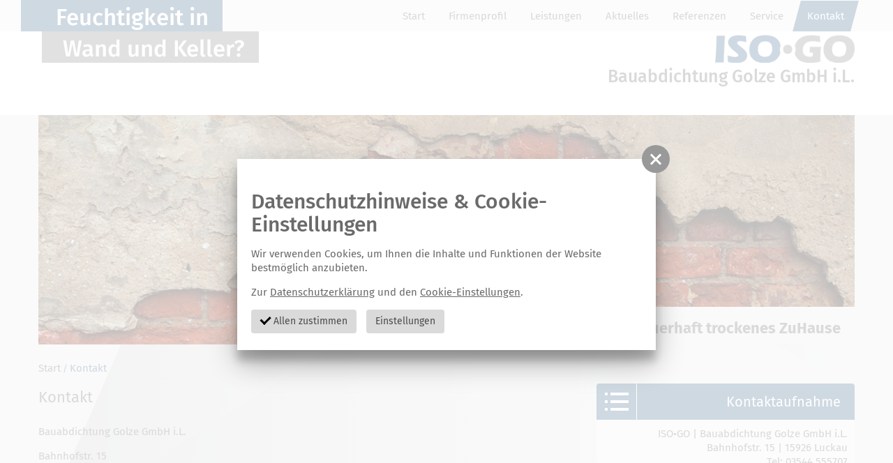

--- FILE ---
content_type: text/html; charset=utf-8
request_url: https://iso-go.de/de/kontakt.html
body_size: 5670
content:
<!doctype html>
<html class="no-js" lang="de">
    <head>
        <meta charset="utf-8">
        <meta http-equiv="X-UA-Compatible" content="IE=edge">
        <meta name="language" content="de">
<title>Kontakt</title>
<meta name="description" content="Nasse Wände? Feuchte Keller? Schimmelbefall? Wasserschaden? Bauabdichtung Golze GmbH hat für Sie die Komplettlösung.">
<meta name="keywords" content="nasse wände, wand, schimmel, feucht, keller, wasserschaden, golze, paraffin-injektionsverfahren, sanierung, trockenlegung, nass, wasserschaden, kellertrocknung, isolierung">
        <meta name="viewport" content="width=device-width, initial-scale=1">
        <link rel="icon" href="https://iso-go.de/favicon.ico" type="image/ico">
        
        <link type="text/css" rel="stylesheet" media="all" title="" href="/css/normalize.css?v=1.1"><link type="text/css" rel="stylesheet" media="screen" title="" href="/css/bootstrap.min.css"><link type="text/css" rel="stylesheet" media="screen" title="" href="/css/photoswipe.css"><link type="text/css" rel="stylesheet" media="screen, print" title="" href="/css/main.css?v=1.2"><link type="text/css" rel="stylesheet" media="all" title="" href="/css/style.css?v=1.3"><link type="text/css" rel="stylesheet" media="screen" title="" href="/css/colorScheme.php?scheme=0"><link type="text/css" rel="stylesheet" media="screen" title="" href="/css/jquery-ui-1.10.4.custom.min.css">        <script src="https://iso-go.de/js/vendor/modernizr-2.8.3.min.js"></script>
        
        
		<!-- Google Analytics -->
		<script>
			function gaOptout() {
				alert('Google Analytics ist auf dieser Seite nicht aktiv.');
			}	
		</script>
		<!-- End Google Analytics -->        
    </head>
    <body class="subsite">
		<!--[if lt IE 8]>
            <p class="chromeframe">You are using an <strong>outdated</strong> browser. Please <a href="http://browsehappy.com/">upgrade your browser</a> or <a href="http://www.google.com/chromeframe/?redirect=true">activate Google Chrome Frame</a> to improve your experience.</p>
        <![endif]-->
        <div id="wrapper">            
            <div class="navbar-fixed-top-offline" >                
                <div id="header-box">
                    <div class="container-fluid">
                        <!-- Header inkl. Suchleiste 
                        <div class="row beige">
                            <div class="col-md-12 hidden-print">
                                <ul  id="stdnav" class="nav" role="navigation"><li><a href="/de/impressum.html" accesskey="" tabindex="4">Impressum</a></li><li><a href="/de/datenschutz.html" accesskey="" tabindex="5">Datenschutzerklärung</a></li>
		<li><label class="vcPrivacyOverlayTrigger a" for="overlayPrivacySwitch">Cookie-Einstellungen</label></li></ul>                   
                            </div>
                        </div>-->
                        <div class="row navispalte hidden-print beige">
                        	<div class="navizeile">
                                <div class="col-xs-6 col-sm-4 col-lg-3">
                                    <div id="header-slogan-1" class="header-slogan"><a href="https://iso-go.de/" title="ISO GO"><span>Feuchtigkeit in</span></a></div>
                                </div>
                                <div class="col-xs-6 col-sm-8 col-lg-9">
                                    <ul id="mainNav" class="nav" role="navigation"><li class="first"><a href="/de/start.html" accesskey="" tabindex="6" class="lvl1"><span>Start</span></a></li>
<li><a href="/de/firmenprofil.html" accesskey="" tabindex="7" class="lvl1"><span>Firmenprofil</span></a><ul>
<li><a href="/de/firmenprofil/philosophie.html" accesskey="" tabindex="8" class="lvl2"><span>Philosophie</span></a></li>
</ul>
</li>
<li><a href="/de/leistungen.html" accesskey="" tabindex="9" class="lvl1"><span>Leistungen</span></a><ul>
<li><a href="/de/leistungen/leistungsuebersicht.html" accesskey="" tabindex="10" class="lvl2"><span>Leistungsübersicht</span></a></li>
<li><a href="/de/leistungen/paraffin-injektionsverfahren.html" accesskey="" tabindex="11" class="lvl2"><span>Paraffin-Injektionsverfahren</span></a></li>
<li><a href="/de/leistungen/ihre-vorteile.html" accesskey="" tabindex="12" class="lvl2"><span>Ihre Vorteile des Paraffinverfahrens</span></a></li>
</ul>
</li>
<li><a href="/de/aktuelles.html" accesskey="" tabindex="13" class="lvl1"><span>Aktuelles</span></a></li>
<li><a href="/de/referenzen.html" accesskey="" tabindex="14" class="lvl1"><span>Referenzen</span></a><ul>
<li><a href="/de/referenzen/alle-objekte.html" accesskey="" tabindex="15" class="lvl2"><span>Alle Referenzen</span></a></li>
</ul>
</li>
<li><a href="/de/service.html" accesskey="" tabindex="16" class="lvl1"><span>Service</span></a><ul>
<li><a href="/de/service/anfahrt.html" accesskey="" tabindex="17" class="lvl2"><span>Anfahrt</span></a></li>
<li><a href="/de/service/kundenzufriedenheit.html" accesskey="" tabindex="18" class="lvl2"><span>Kundenzufriedenheit</span></a></li>
</ul>
</li>
<li><a href="/de/kontakt.html" accesskey="" tabindex="19" class="lvl1 aktiv"><span>Kontakt</span></a></li>
</ul>                                   <span id="mobile-navi-beschriftung">Navigation</span>
                                   <div id="menueTrigger">
                                   		<span id="balken-1"></span>
                                        <span id="balken-2"></span>
                                        <span id="balken-3"></span>
                                   </div>
                                    <div id="mobile-nav">                                          
                                        <div id="menuWrapper" class="clearfix"> 
                                            <ul id="mainNav" class="nav" role="navigation"><li class="first"><a href="/de/start.html" accesskey="" tabindex="20" class="lvl1"><span>Start</span></a></li>
<li><a href="/de/firmenprofil.html" accesskey="" tabindex="21" class="lvl1"><span>Firmenprofil</span></a><ul style='display: none;'>
<li><a href="/de/firmenprofil/philosophie.html" accesskey="" tabindex="22" class="lvl2"><span>Philosophie</span></a></li>
</ul><span class='iconMenuTriggerDwn glyphicon glyphicon-plus'></span>
</li>
<li><a href="/de/leistungen.html" accesskey="" tabindex="23" class="lvl1"><span>Leistungen</span></a><ul style='display: none;'>
<li><a href="/de/leistungen/leistungsuebersicht.html" accesskey="" tabindex="24" class="lvl2"><span>Leistungsübersicht</span></a></li>
<li><a href="/de/leistungen/paraffin-injektionsverfahren.html" accesskey="" tabindex="25" class="lvl2"><span>Paraffin-Injektionsverfahren</span></a></li>
<li><a href="/de/leistungen/ihre-vorteile.html" accesskey="" tabindex="26" class="lvl2"><span>Ihre Vorteile des Paraffinverfahrens</span></a></li>
</ul><span class='iconMenuTriggerDwn glyphicon glyphicon-plus'></span>
</li>
<li><a href="/de/aktuelles.html" accesskey="" tabindex="27" class="lvl1"><span>Aktuelles</span></a></li>
<li><a href="/de/referenzen.html" accesskey="" tabindex="28" class="lvl1"><span>Referenzen</span></a><ul style='display: none;'>
<li><a href="/de/referenzen/alle-objekte.html" accesskey="" tabindex="29" class="lvl2"><span>Alle Referenzen</span></a></li>
</ul><span class='iconMenuTriggerDwn glyphicon glyphicon-plus'></span>
</li>
<li><a href="/de/service.html" accesskey="" tabindex="30" class="lvl1"><span>Service</span></a><ul style='display: none;'>
<li><a href="/de/service/anfahrt.html" accesskey="" tabindex="31" class="lvl2"><span>Anfahrt</span></a></li>
<li><a href="/de/service/kundenzufriedenheit.html" accesskey="" tabindex="32" class="lvl2"><span>Kundenzufriedenheit</span></a></li>
</ul><span class='iconMenuTriggerDwn glyphicon glyphicon-plus'></span>
</li>
<li><a href="/de/kontakt.html" accesskey="" tabindex="33" class="lvl1 aktiv"><span>Kontakt</span></a></li>
</ul>                                        </div>
                                    </div>  
                                 </div>
                              </div>
                        </div>
                        <div class="row navispalte hidden-print">
                        	<div class="navizeile">
                                <div class="col-xs-6 col-sm-4">
                                    <div id="header-slogan-2" class="header-slogan"><a href="https://iso-go.de/" title="ISO GO"><span>Wand und Keller?</span></a></div>
                                </div> 
                                <div class="col-xs-6 col-sm-8">
                                    <a id="slogan-link" href="https://iso-go.de/" title="ISO GO">
                                        <img src="/img/template/iso_go_logo.png" height="100" alt="Logo"/>
                                        <div id="slogan-name">Bauabdichtung Golze GmbH i.L.</div>
                                    </a>
                                </div>
                            </div>
                       </div>
                    </div>
                 </div>              
            </div>
           
			<div id="wrapper-main">
                <div id="gallery">
                    <div class="container-fluid">
                        <div class="row">                                      
                            <div class="col-md-12 sub-gallery">
                                <div id="bildwechsler" class="carousel slide carousel-fade" data-ride="carousel"><div class="col-xs-11 col-sm-8 col-md-6 gallery-title"></div><div class="carousel-inner" role="listbox"><div id="slide-0" class="item active">
								<img src="/img/rendered/1_d145a4aee6e0948a4e845fd5fdf84b2e.jpg" alt="<div>Unser Ziel: Ihr dauerhaft trockenes ZuHause</div>" width="100%"/>								
							</div><div id="slide-0-caption" class="carousel-caption hidden-print"><div>Unser Ziel: Ihr dauerhaft trockenes ZuHause</div></div></div></div>                            </div>                                                   
                        </div>
                    </div>
                </div>
                
                
                <div class="container-fluid"><nav id="breadcrumb" role="navigation" class="small"><a href="/de.html" tabindex="1">Start</a><span> /</span> <a href="/de/kontakt.html" tabindex="2" class="last">Kontakt</a></nav></div>               
                <div id="main-box" class="view-content">                
                    <div class="container-fluid">
                        <div class="row">
                        	 
                                <div class="col-sm-8 navi-5">
                                    <article id="article_74" class="clearfix article"><h1>Kontakt</h1><p>Bauabdichtung Golze GmbH i.L.</p>
<p>Bahnhofstr. 15<br />15926 Luckau</p>
<p>Telefon: +49 3544 555707</p>
<p>kostenfreie Rufnummer: 0800 - 5555 707</p>
<p><br />E-Mail: <a href="mailto:info@iso-go.de">info@iso-go.de</a></p><div class="clear">&nbsp;</div><form name="form_1" id="form_1" class="form clearfix" action="/de/kontakt.html" method="post"><div id="markt_1_frame" class="optsContainer optsText optsDuty" title="Ihr Name"><label for="markt_1"><span class="duty"><b>*</b> </span>Ihr Name</label><input type="text" maxlength="255" size="" id="markt_1" name="markt[1]" placeholder="Ihr Name*" value=""></div><div id="markt_7_frame" class="optsContainer optsText" title="Adresse"><label for="markt_7">Adresse</label><input type="text" maxlength="255" size="" id="markt_7" name="markt[7]" placeholder="Adresse" value=""></div><div id="markt_2_frame" class="optsContainer optsMail optsDuty" title="E-Mail"><label for="markt_2"><span class="duty"><b>*</b> </span>E-Mail</label><input type="text" maxlength="255" size="" id="markt_2" name="markt[2]" placeholder="E-Mail*" value=""></div><div class="optsContainer optsDuty" title="Ihre Mitteilung"><label for="markt_3"><span class="duty"><b>*</b> </span>Ihre Mitteilung:</label><textarea cols="" rows="6" id="markt_3" name="markt[3]" placeholder="Ihre Mitteilung"></textarea></div><div id="markt_27_frame" class="optsContainer optsCheckbox optsDuty" title="Datenschutzerklärung"><label>Datenschutzerklärung</label><input type="checkbox" value="1" id="markt_27_1" name="markt[27][]"> <label for="markt_27_1">Ich habe die <a href="/de/datenschutz.html" target="_blank">Datenschutzerklärung</a> gelesen und akzeptiert.</label></div>
						<div class="btnContainer form-label">
							<p align="left">Rückruf erwünscht?<br />
Antwortmail erwünscht?</p>
						
							<button tabindex="3" type="submit" class="sendenBtn" title="absenden">
								<span>absenden</span>
							</button>
						</div>
						<div class="versteckt">
							<label for="email">E-Mail Adress</label><br>
							<input name="email" type="text" id="email" value="">
						</div>
						<input type="hidden" name="content" value="209">
						<input type="hidden" name="is_send" value="yes">
						<input type="hidden" name="zeit" value="1769425514">
						<p class="hint shrift_klein">* sind Pflichtfelder</p>
					</form></article>   
                                </div>
                             
                            <div id="rechte-spalte" class="col-xs-12 col-sm-4 col-md-4">                                
								<!-- Kontaktbox auf Unterseiten	-->						
                                <div class="kontaktbox">
                                	<div class="content box">
                                        <h3><span></span>Kontaktaufnahme</h3>
                                        <p>ISO&bull;GO <span style="color: #41698d;">|</span> Bauabdichtung Golze GmbH i.L.<br />Bahnhofstr. 15 | 15926 Luckau<br /> Tel: 03544 555707<br />Tel.: 0800 &ndash; 5555 707<br />Fax: 03544 555708<br />E-Mail: <a href="mailto:info@iso-go.de">info@iso-go.de</a></p>                                    </div>
                                </div>
                                                                <div class="kontaktformular">
                                    <div class="content box">
                                        <h4>Wir helfen Ihnen gern!</h4>
                                        <div class="clear">&nbsp;</div><form name="form_2" id="form_2" class="form clearfix" action="/de/kontakt.html" method="post"><div id="markt_4_frame" class="optsContainer optsText optsDuty" title="Name"><label for="markt_4"><span class="duty"><b>*</b> </span>Name</label><input type="text" maxlength="255" size="" id="markt_4" name="markt[4]" placeholder="Name*" value=""></div><div id="markt_5_frame" class="optsContainer optsText optsDuty" title="Telefon"><label for="markt_5"><span class="duty"><b>*</b> </span>Telefon</label><input type="text" maxlength="255" size="" id="markt_5" name="markt[5]" placeholder="Telefon*" value=""></div><div id="markt_6_frame" class="optsContainer optsMail optsDuty" title="E-Mail"><label for="markt_6"><span class="duty"><b>*</b> </span>E-Mail</label><input type="text" maxlength="255" size="" id="markt_6" name="markt[6]" placeholder="E-Mail*" value=""></div><div id="markt_30_frame" class="optsContainer optsCheckbox optsDuty" title="Datenschutzerklärung"><label>Datenschutzerklärung</label><input type="checkbox" value="1" id="markt_30_1" name="markt[30][]"> <label for="markt_30_1">Ich habe die <a href="/de/datenschutz.html" target="_blank">Datenschutzerklärung</a> gelesen und akzeptiert.</label></div>
						<div class="btnContainer form-label">
							<p align="left">Rückruf erwünscht?<br />
Antwortmail erwünscht?</p>
						
							<button tabindex="34" type="submit" class="sendenBtn" title="absenden">
								<span>absenden</span>
							</button>
						</div>
						<div class="versteckt">
							<label for="email">E-Mail Adress</label><br>
							<input name="email" type="text" id="email" value="">
						</div>
						<input type="hidden" name="content" value="209">
						<input type="hidden" name="is_send" value="yes">
						<input type="hidden" name="zeit" value="1769425514">
						<p class="hint shrift_klein">* sind Pflichtfelder</p>
					</form> 
                                  </div>
                               </div> 
                                
                            </div> <!-- // end rechte spalte -->                                               
                        </div> <!-- // end row -->
                        
                                            </div>
                </div> <!-- // end main-box -->
            </div>
        </div> <!-- // end wrapper -->
        <footer id="footer" class="beige hidden-print">                
            <div class="container-fluid">
                <div class="row">
                	<div class="col-md-12">
                    	<ul  id="stdnav" class="nav" role="navigation"><li><a href="/de/impressum.html" accesskey="" tabindex="35">Impressum</a></li><li><a href="/de/datenschutz.html" accesskey="" tabindex="36">Datenschutzerklärung</a></li>
		<li><label class="vcPrivacyOverlayTrigger a" for="overlayPrivacySwitch">Cookie-Einstellungen</label></li></ul>                    </div>
                                    </div>
            </div>
       </footer>
    
        <noscript>
            <p><strong>Um den vollen Funktionsumfang dieser Webseite zu erfahren, benötigen Sie JavaScript.</strong></p><p>Eine Anleitung wie Sie JavaScript in Ihrem Browser einschalten, befindet sich <a href="http://www.enable-javascript.com/de/" tabindex="37" target="_blank">hier</a>.</p>        </noscript>
        
		<input type="checkbox" class="hidden vcModalSwitch" id="overlayPrivacySwitch" role="switch" checked="checked">
		<div class="vcModalTarget">
			<label for="overlayPrivacySwitch" class="vcModalOverlay" role="button"></label>
			<div class="vcModal">
				<div class="modalMsg">
					<div class="wrap">
						<label for="overlayNoticeSwitch" class="overlay" role="button"></label>
						<div class="wrapMore" id="privacySetup">
							<label for="overlayPrivacySwitch" class="vcModalClose" role="button"><span class="vcCssIcon vcCssIconClose"></span></label>
							<div id="privacySetupQuick" class="article noMarginChildren noJsHidden">
								<p class="h2">Datenschutzhinweise &amp; Cookie-Einstellungen</p>
<p>Wir verwenden Cookies, um Ihnen die Inhalte und Funktionen der Website bestm&ouml;glich anzubieten.</p>
<p>Zur <span style="text-decoration: underline;"><a href="/de/datenschutz.html" target="_blank">Datenschutzerkl&auml;rung</a></span> und den <span style="text-decoration: underline;"><a class="goToPrivacySetupDetailed" href="#">Cookie-Einstellungen</a></span>.</p>
								<p class="btnWrap"><a href="?privacyAcceptAll=1" id="privacySetupAll" class="btn btnRaised"><span class="vcCssIcon vcCssIconCheck"></span> Allen zustimmen</a><a class="btn goToPrivacySetupDetailed">Einstellungen</a></p>
							</div>
							
							<form action="?privacySetup=1" method="post" class="article noMarginChildren jsHidden" id="privacySetupDetailed">
								<p class="h2">Datenschutzhinweise &amp; Cookie-Einstellungen</p>
<p>Bitte beachten Sie, dass technisch erforderliche Cookies gesetzt werden müssen, um wie in unseren <a href="/de/datenschutz.html" target="_blank">Datenschutzhinweisen</a> beschrieben, die Funktionalität unserer Website aufrecht zu erhalten. Nur mit Ihrer Zustimmung verwenden wir darüber hinaus Cookies zu Analyse-Zwecken. Weitere Details, insbesondere zur Speicherdauer und den Empfängern, finden Sie in unserer <a href="/de/datenschutz.html" target="_blank">Datenschutzerklärung</a>. In den Cookie-Einstellungen können Sie Ihre Auswahl anpassen.</p>
								<div id="privacySetupTypes">
									<div class="vcPrivacyOptsLineWrap">
										<div class="vcPrivacyOptsLine">
											<input type="checkbox" value="core" id="privacySetupcore" name="privacy[]" checked="checked" disabled="disabled" tabindex="38">
											<label for="privacySetupcore">
												<div class="text">Technisch notwendige Cookies</div><div class="hint">Dienen dem technisch einwandfreien Betrieb unserer Website.</div>
												<div class="state"></div>
											</label>
										</div>
											
										<input type="checkbox" class="hidden vcPrivacySlideDownSwitch" id="vcPrivacySetupTypeInfo_core" role="switch">
										<label for="vcPrivacySetupTypeInfo_core" class="vcPrivacySlideDownTrigger vcPrivacyMoreInfoTrigger"><span class="on">schließen</span><span class="off">Details</span><span class="vcCssIcon vcCssIconArrowDown"></span></label>
										<dl class="vcPrivacySlideDownTarget clearfix vcPrivacyDefList">
											
											<dt>PHP Sitzung</dt>
											<dd>Das Cookie PHPSESSID ist für PHP-Anwendungen. Das Cookie wird verwendet um die eindeutige Session-ID eines Benutzers zu speichern und zu identifizieren um die Benutzersitzung auf der Website zu verwalten. Das Cookie ist ein Session-Cookie und wird gelöscht, wenn alle Browser-Fenster geschlossen werden.</dd>
										</dl>
									</div>
									<div class="vcPrivacyOptsLineWrap">
										<div class="vcPrivacyOptsLine">
											<input type="checkbox" value="functional" id="privacySetupfunctional" name="privacy[]" tabindex="39">
											<label for="privacySetupfunctional">
												<div class="text">Funktionale Cookies</div><div class="hint">Dienen dazu die Seite an Ihre Bedürfnisse anzupassen.</div>
												<div class="state"></div>
											</label>
										</div>
											
										<input type="checkbox" class="hidden vcPrivacySlideDownSwitch" id="vcPrivacySetupTypeInfo_functional" role="switch">
										<label for="vcPrivacySetupTypeInfo_functional" class="vcPrivacySlideDownTrigger vcPrivacyMoreInfoTrigger"><span class="on">schließen</span><span class="off">Details</span><span class="vcCssIcon vcCssIconArrowDown"></span></label>
										<dl class="vcPrivacySlideDownTarget clearfix vcPrivacyDefList">
											
											<dt>Google Maps</dt>
											<dd>Google Maps ist ein Karten-Dienst des Unternehmens Google LLC, mit dessen Hilfe auf unserer Seite Orte auf Karten dargestellt werden können.</dd>
										</dl>
									</div>
								</div>
								
								<button tabindex="40" type="submit" id="vcPrivacySetupSubmit" class="btn btnRaised" title="absenden">
									Einstellungen speichern
								</button>
							</form>
						</div>
					</div>
				</div>
			</div>
		</div>        
        <script src="//ajax.googleapis.com/ajax/libs/jquery/1.11.1/jquery.min.js"></script>
        <script>window.jQuery || document.write('<script src="https://iso-go.de/js/vendor/jquery-1.11.1.min.js"><\/script>')</script>
        <!-- scripts concatenated and minified via ant build script -->
        <script type="text/javascript" src="/js/plugins.js"></script><script type="text/javascript" src="/js/bootstrap.min.js"></script><script type="text/javascript" src="/js/lib/simple-inheritance.min.js"></script><script type="text/javascript" src="/js/code-photoswipe-1.0.11.min.js"></script><script type="text/javascript" src="/js/main.js"></script><script type="text/javascript" src="/js/vendor/jquery-ui-1.10.4.custom.min.js"></script>
<script type="text/javascript">
$(document).ready(function() {
$(".optsContainer + .optsNfo").each( function () {
	var str = $(this).hide().html();
	$(this).prev().tooltip({
		content:	str,
		items:		$(this).prev(),
		position:	{
			my:"left+20 center",
			at:"right center"
		}
	});
});
					// aktive Beschriftung ausblenden
					$('#bildwechsler').on('slide.bs.carousel', function (e) {
					  	$('#bildwechsler .carousel-caption').addClass('hidden');
					})
					
					// nächste einblenden
					$('#bildwechsler').on('slid.bs.carousel', function () {
					  var obj_id = $('#bildwechsler .item.active').attr('id');
					  $('#'+obj_id+'-caption').toggleClass('hidden');
					})
					
					
$(".optsContainer + .optsNfo").each( function () {
	var str = $(this).hide().html();
	$(this).prev().tooltip({
		content:	str,
		items:		$(this).prev(),
		position:	{
			my:"left+20 center",
			at:"right center"
		}
	});
});
					
/*
	COOKIE STUFF
	*/
$(function() {
	var privacySwitch = $('#overlayPrivacySwitch'),
		privacyModalWrap = privacySwitch.nextAll('.vcModalTarget'),
		form = $('#privacySetupDetailed').removeClass('jsHidden').hide(),
		afterSetCookie = function(value) {
			privacySwitch.prop('checked', false).trigger('change.modal');
			window.location.reload(false); 
		},
		checkPrivacySwitch = function() {
			if (privacySwitch.is(':checked')) {
				$('body').addClass('overlayOpen');
			} else {
				$('body').removeClass('overlayOpen');
			}
		};
		
	privacySwitch.on('change.modal', checkPrivacySwitch);
	checkPrivacySwitch();

	$('#privacySetupAll').on('click', function(event) {
		event.preventDefault();
		$.post(
			'/de.html?rqstFile=cookieSettings',
			{
				'method': 'privacyAcceptAll'
			}
		).done(function() {
			afterSetCookie();
		});
	});

	form.on('submit', function(event) {
		event.preventDefault();
		
		var data = form.serializeArray();
		data.push({
			'name': 'method',
			'value': 'privacySetup'
		});
		
		$.post(
			'/de.html?rqstFile=cookieSettings',
			data
		).done(function() {
			afterSetCookie();
		});
	});
	
	$('.vcPrivacyOverlayTrigger, .goToPrivacySetupDetailed').on('click', function(event) {
		event.preventDefault();

		if (privacySwitch.is(':checked')) {
			$('#privacySetupQuick').slideUp();
			form.slideDown();
		} else {
			$('#privacySetupQuick').hide();
			form.show();
			privacySwitch.prop('checked', true);
		}
		
		privacyModalWrap.removeClass('vcModalBannerBottom');
		checkPrivacySwitch();
	});
}());});
</script>        <!-- end concatenated and minified scripts-->
    </body>
</html>

--- FILE ---
content_type: text/css; charset=utf-8
request_url: https://iso-go.de/css/normalize.css?v=1.1
body_size: 1276
content:
/*! normalize.css v1.1.3 | MIT License | git.io/normalize 

@import url(https://fonts.googleapis.com/css?family=Fira+Sans:300,400,500italic,500,700);*/
@import url('../fonts/stylesheet.css');
/* ==========================================================================
   HTML5 display definitions
   ========================================================================== */

article,
aside,
details,
figcaption,
figure,
footer,
header,
hgroup,
main,
nav,
section,
summary {
    display: block;
}

audio,
canvas,
video {
    display: inline-block;
	vertical-align: middle;
    *display: inline;
    *zoom: 1;
}

audio:not([controls]) {
    display: none;
    height: 0;
}

[hidden] {
    display: none;
}

/* ==========================================================================
   Base
   ========================================================================== */

html {
    font-size: 1em;
    line-height: 1.4;
    -ms-text-size-adjust: 100%;
    -webkit-text-size-adjust: 100%;
}

html,
button,
input,
select,
textarea {
    font-family: sans-serif;
	color: #222;
}

body {
    margin: 0;
}

/* ==========================================================================
   Links
   ========================================================================== */

a:focus {
    outline: thin dotted;
}

a:active,
a:hover {
    outline: 0;
}

/* ==========================================================================
   Typography
   ========================================================================== */

h1 {
    font-size: 2em;
    margin: 0.67em 0;
}

h2 {
    font-size: 1.5em;
    margin: 0.83em 0;
}

h3 {
    font-size: 1.17em;
    margin: 1em 0;
}

h4 {
    font-size: 1em;
    margin: 1.33em 0;
}

h5 {
    font-size: 0.83em;
    margin: 1.67em 0;
}

h6 {
    font-size: 0.67em;
    margin: 2.33em 0;
}

abbr[title] {
    border-bottom: 1px dotted;
}

b,
strong {
    font-weight: bold;
}

blockquote {
    margin: 1em 40px;
}

dfn {
    font-style: italic;
}

hr {
	-moz-box-sizing: content-box;
	box-sizing: content-box;
	height: 1px;
	display: block;
	border-top: 1px solid #ccc;
	margin: 1em 0;
	padding: 0;
}

mark {
    background: #ff0;
    color: #000;
}

p,
pre {
    margin: 1em 0;
}

code,
kbd,
pre,
samp {
    font-family: monospace, serif;
    _font-family: 'courier new', monospace;
    font-size: 1em;
}

pre {
    white-space: pre;
    white-space: pre-wrap;
    word-wrap: break-word;
}

q {
    quotes: none;
}

q:before,
q:after {
    content: '';
    content: none;
}

small {
    font-size: 80%;
}

sub,
sup {
    font-size: 75%;
    line-height: 0;
    position: relative;
    vertical-align: baseline;
}

sup {
    top: -0.5em;
}

sub {
    bottom: -0.25em;
}

::-moz-selection {
    background: #b3d4fc;
    text-shadow: none;
}

::selection {
    background: #b3d4fc;
    text-shadow: none;
}

/* ==========================================================================
   Lists
   ========================================================================== */

dl,
menu,
ol,
ul {
    margin: 1em 0;
}

dd {
    margin: 0 0 0 40px;
}

menu,
ol,
ul {
    padding: 0 0 0 40px;
}

nav ul,
nav ol {
	margin: 0;
	padding: 0;
    list-style: none;
    list-style-image: none;
}

/* ==========================================================================
   Embedded content
   ========================================================================== */

img {
	vertical-align: middle;
    border: 0;
    -ms-interpolation-mode: bicubic;
}

svg:not(:root) {
    overflow: hidden;
}

/* ==========================================================================
   Figures
   ========================================================================== */

figure {
    margin: 0;
}

/* ==========================================================================
   Forms
   ========================================================================== */

form {
    margin: 0;
}

fieldset {
    border: 0;
    margin: 0;
    padding: 0;
}

legend {
    border: 0;
    padding: 0;
    white-space: normal;
    *margin-left: -7px;
}

button,
input,
select,
textarea {
	-moz-box-sizing: border-box;
	-webkit-box-sizing: border-box;
	box-sizing: border-box;
    font-size: 100%;
    margin: 0;
    vertical-align: baseline;
    *vertical-align: middle;
}

button,
input {
    line-height: normal;
}

button,
select {
    text-transform: none;
}

button,
html input[type="button"],
input[type="reset"],
input[type="submit"] {
    -webkit-appearance: button;
    cursor: pointer;
    *overflow: visible;
}

button[disabled],
html input[disabled] {
    cursor: default;
}

input[type="checkbox"],
input[type="radio"] {
    padding: 0;
    *height: 13px;
    *width: 13px;
}

input[type="search"] {
    -webkit-appearance: textfield;
}

input[type="search"]::-webkit-search-cancel-button,
input[type="search"]::-webkit-search-decoration {
    -webkit-appearance: none;
}

button::-moz-focus-inner,
input::-moz-focus-inner {
    border: 0;
    padding: 0;
}

textarea {
	resize: vertical;
    overflow: auto;
    vertical-align: top;
}

/* ==========================================================================
   Tables
   ========================================================================== */

table {
    border-collapse: collapse;
    border-spacing: 0;
}

.mceContentBody p,  mceContentBody td, .mceContentBody ol li, .mceContentBody ul li { 
	font-family: 'Fira Sans', sans-serif;
	color: #574c47;
}

.mceContentBody a, .mceContentBody h1, .mceContentBody h2, .mceContentBody h3 {
	font-family: 'Fira Sans', sans-serif;
	color: #41698d;
}

.mceContentBody ul { list-style: none; margin-left: 0; padding-left: 0; }
.mceContentBody ul li { background: url(../img/template/listenpunkt.png) 0 5px no-repeat; padding-left: 25px; margin: 5px 0; }

.mceContentBody table { width:100% !important; height: auto !important; }
.mceContentBody ul li { }

--- FILE ---
content_type: text/css; charset=utf-8
request_url: https://iso-go.de/css/main.css?v=1.2
body_size: 5580
content:
/*
 * HTML5 Boilerplate
 *
 * What follows is the result of much research on cross-browser styling.
 * Credit left inline and big thanks to Nicolas Gallagher, Jonathan Neal,
 * Kroc Camen, and the H5BP dev community and team.
 */

/* ==========================================================================
   Chrome Frame prompt
   ========================================================================== */

.chromeframe {
    margin: 0;
    background: #C00;
    color: #FFF;
    padding: .5em 0;
	text-align: center;
}
.chromeframe a {
	color: #FFF;
	text-decoration: underline;
}
   
/* ==========================================================================
  	Variable Grid System.
	Learn more ~ http://www.spry-soft.com/grids/
	Based on 960 Grid System - http://960.gs/

	Licensed under GPL and MIT.
   ========================================================================== */

/* Containers */
.container_6 {
	margin-left: auto;
	margin-right: auto;
	width: 960px;
}

/* Grid >> Global */
.grid_1, .grid_2, .grid_3, .grid_4, .grid_5, .grid_6, .grid-sizer {
	display:inline;
	float: left;
	position: relative;
	margin-left: 20px;
	margin-right: 20px;
}
.push_1, .pull_1, .push_2, .pull_2, .push_3, .pull_3, .push_4, .pull_4, .push_5, .pull_5, .push_6, .pull_6 { position:relative; }

/* Grid >> Children (Alpha ~ First, Omega ~ Last) */
.alpha { margin-left: 0; }
.omega { margin-right: 0; }

/* Grid >> 6 Columns */
.container_6 .grid_1, .grid-sizer { /*width:120px;*/ width: 49%; }
.container_6 .grid_2 { width:280px; }
.container_6 .grid_3 { width:440px; }
.container_6 .grid_4 { width:600px; }
.container_6 .grid_5 { width:760px; }
.container_6 .grid_6 { width:920px; }

/* Prefix Extra Space */
.container_6 .prefix_1 { padding-left:160px; }
.container_6 .prefix_2 { padding-left:320px; }
.container_6 .prefix_3 { padding-left:480px; }
.container_6 .prefix_4 { padding-left:640px; }
.container_6 .prefix_5 { padding-left:800px; }

/* Suffix Extra Space */
.container_6 .suffix_1 { padding-right:160px; }
.container_6 .suffix_2 { padding-right:320px; }
.container_6 .suffix_3 { padding-right:480px; }
.container_6 .suffix_4 { padding-right:640px; }
.container_6 .suffix_5 { padding-right:800px; }

/* Push Space */
.container_6 .push_1 { left:160px; }
.container_6 .push_2 { left:320px; }
.container_6 .push_3 { left:480px; }
.container_6 .push_4 { left:640px; }
.container_6 .push_5 { left:800px; }

/* Pull Space */
.container_6 .pull_1 { left:-160px; }
.container_6 .pull_2 { left:-320px; }
.container_6 .pull_3 { left:-480px; }
.container_6 .pull_4 { left:-640px; }
.container_6 .pull_5 { left:-800px; }


/* ==========================================================================
   Author's custom styles
   ========================================================================== */

/*
	Overlay
	*/
.vcModalTarget, 
.vcModalTarget * {
	box-sizing:border-box;
}
.vcModal,
.vcModalOverlay {
	transition: height 0s .3s, opacity .3s;
	pointer-events: none;
	position: fixed;
	height: 0;
	width: 100%;
	opacity: 0;
	left: 0;
	top: 0;
	z-index: 1000;
	text-align:left !important;
}
.vcModal {
	overflow: auto;
}
.vcModal p {
	text-align:left !important;
}
.vcModalOverlay {
	background: #fff;
	background: rgba(255,255,255,.75);
	position: fixed;
	display: block;
}

.vcModal .modalMsg {
	display: table;
	padding: 30px 30px 20px;
	height: 100%;
	width: 100%;
}
.vcModal .modalMsg .wrap {
	display: table-cell;
	height: 100%;
	vertical-align: middle;
}
.vcModal .modalMsg .wrap .overlay {
	position: absolute;
	left: 0;
	top: 0;
	height: 100%;
	width: 100%;
	z-index: 0;
}
.vcModal .modalMsg .wrap .wrapMore {
	max-width: 40em;
	width: 100%;
	box-shadow: 0 19px 38px rgba(0,0,0,0.30), 0 15px 12px rgba(0,0,0,0.22);
	position: relative;
	background: #fff;
	padding: 20px;
	margin: 0 auto;
	z-index: 1;
}

.vcModalSwitch:checked + .vcModalTarget .vcModalOverlay,
.vcModalSwitch:checked + .vcModalTarget .vcModal {
	height: 100%;
	opacity: 1;
	transition: height 0s, opacity .3s;
	pointer-events: auto;
}
.vcModal .vcModalClose {
	position: absolute;
	display: block;
	right: -20px;
	top: -20px;
	cursor: pointer;
	padding: 10px;
	line-height: 20px;
	text-align: center;
	background: #999;
	color: #fff;
	height: 40px;
	width: 40px;
	border-radius: 20px;
	-webkit-transition: all .3s;
	transition: all .3s;
	z-index: 1;
}
.vcModal .vcModalClose:hover {
	background: #41698d;
	box-shadow: 0 3px 6px rgba(0,0,0,0.16), 0 3px 6px rgba(0,0,0,0.23);
}
.btnWrap {
    display: flex;
    flex-direction: row;
    flex-wrap: wrap;
    justify-content: flex-start;
    align-content: stretch;
    align-items: center;
	margin-right: -1em;
	margin-bottom: -1em;
}
.btnWrap .btn {
	margin-right: 1em;
	margin-bottom: 1em;
	flex: 0 1 auto;
}

/*
	CSS Icons
	*/
.vcCssIcon {
	position: relative;
	display: inline-block;
}
.vcCssIconCheck {
	height: 1em;
	width: .667em;
	border-right: .1875em solid #000;
	border-bottom: .1875em solid #000;
	transform: rotate(45deg);
	margin: 0 .2em;
}
.vcCssIconArrowDown {
    width: 1em;
	height: 1em;
    margin: 0 .2em;
}
.vcCssIconArrowDown:after {
	content: '';
	display: block;
	font-size: .667em;
	width: 1em;
	height: 1em;
	position: absolute;
	left: 50%;
	top: 50%;
	margin-top: -.375em;
	margin-left: -.5em;
	transform: rotate(-45deg);
	border-left: 3px solid #000;
	border-bottom: 3px solid #000;
}
.vcCssIconClose {
	height: 100%;
	width: 100%;
	display: block;
}
.vcCssIconClose:before,
.vcCssIconClose:after {
	position: absolute;
	left: 50%;
	top: 50%;
	content: '';
	background: #fff;
	display: block;
	width: 100%;
	height: .1875em;
	margin-top: -.09375em;
	margin-left: -50%;
}
.vcCssIconClose:before {
	transform: rotate(45deg);
}
.vcCssIconClose:after {
	transform: rotate(-45deg);
}


/*
	Privacy & Cookies
	*/
.vcPrivacyOptsLine input {
	display: none;
}
.vcPrivacyOptsLine label {
	display: block;
	font-weight: bold;
	min-height: 2em;
	padding-right: 4em;
	position: relative;
	cursor: pointer;
	float: none;
}
.vcPrivacyOptsLine label .hint {
	font-weight: normal;
	margin: 0;
	line-height: normal;
}
.vcPrivacyOptsLine label .state {
	position: absolute;
	top: 0;
	right: 0;
	width: 3em;
	height: 1.5em;
	box-shadow: 0 1px 3px rgba(0,0,0,.5) inset;
	background: #C00;
	border-radius: .75em;
	display: block;
	transition: all .3s;
}
.vcPrivacyOptsLine label .state:after {
	content: '';
	display: block;
	position: absolute;
	left: 50%;
	top: 50%;
	display: block;
	width: 1.25em;
	height: 1.25em;
	background: #fff;
	border: 1px solid #ccc;
	margin-top: -.625em;
	margin-left: -1.375em;
	border-radius: .625em;
	transition: all .3s;
}
.vcPrivacyOptsLine input:checked + label .state {
	background: #00b300;
}
.vcPrivacyOptsLine input:checked + label .state:after {
	margin-left: .125em;
}

.vcPrivacyOptsLine input:disabled + label {
	pointer-events: none;
}
.vcPrivacyOptsLine input:disabled + label .state {
	background: #ddd;
}

.vcPrivacyOptsLineWrap + .vcPrivacyOptsLineWrap {
	margin-top: 1.5em;
}
.vcPrivacyMoreInfoTrigger {
	padding: .5em 0 0;
	display: block;
}
.vcPrivacyMoreInfoTrigger .vcCssIconArrowDown {
	margin: 0 0 0 .5em;

	transition: transform .3s;
	float: none !important;
	display: inline-block !important;
}

.vcPrivacySlideDownSwitch ~ .vcPrivacySlideDownTarget {
	max-height: 0;
	transition: max-height .3s cubic-bezier(0,1,0,1), padding .3s, overflow 0s;
	overflow: hidden;
}
.vcPrivacySlideDownSwitch:checked ~ .vcPrivacySlideDownTrigger .on {
	display: inline;
}
.vcPrivacySlideDownTrigger .on,
.vcPrivacySlideDownSwitch:checked ~ .vcPrivacySlideDownTrigger .off {
	display: none;
}
.vcPrivacySlideDownSwitch:checked ~ .vcPrivacySlideDownTrigger .vcCssIcon {
	transform: rotate(180deg);
}
.vcPrivacySlideDownSwitch:checked ~ .vcPrivacySlideDownTrigger .vcCssIconArrowDown:after {
	margin-top: -1em;
}
.vcPrivacySlideDownSwitch:checked ~ .vcPrivacySlideDownTarget {
	max-height: 10000px;
	padding-top: .625em;
	transition: max-height .3s cubic-bezier(1,0,1,0), padding .3s;
	animation: 0s linear 0.3s 1 normal both running delayOverflow;
}

.vcPrivacyDefList {
	padding: 0;
	margin: 0;
	font-size: .8em;
}
.vcPrivacyDefList dt {
	padding: .3125em 0 0;
	font-weight: bold;
	text-align: left;
	margin: 0;
}
.vcPrivacyDefList dd {
	font-weight: normal;
	text-align: left;
	padding: 0 0 .3125em;
	margin: 0;
}
.vcPrivacyDefList dt:first-child {
	padding-top: 0;
}
.vcPrivacyDefList dd:last-child {
	padding-bottom: 0;
}

#vcPrivacySetupSubmit {
	display: block;
	width: 100%;
	text-align: center;
	margin-top: 1em;
}
.vcPrivacyOverlayTrigger {
	cursor: pointer;
}

.vcPrivacyNoPermission {
	background: #f2f2f2;
	border: 1px solid #ddd;
	text-align: center;
	padding: 1em;
    display: flex;
    flex-direction: column;
    justify-content: center;
	align-items: center;
}

@media (min-width: 640px) {
	.vcPrivacyDefList dt {
		clear: left;
		float: left;
		padding: .25em 0;
		width: 25%;
	}
	.vcPrivacyDefList dd {
		padding: .25em 0 .25em 20px;
		margin: 0;
		width: 75%;
		float: left;
	}
	.vcPrivacyDefList dt:first-child,
	.vcPrivacyDefList dt:first-child + dd {
		padding-top: 0;
	}
	.vcPrivacyDefList dt:nth-last-child(2),
	.vcPrivacyDefList dt:nth-last-child(2) + dd {
		padding-bottom: 0;
	}
	
	#vcPrivacySetupSubmit {
		margin-left: auto;
		margin-right: auto;
		width: 50%;
	}
}









.map_canvas {
	height:400px;
}


/* ==========================================================================
   external Scripts/Functions
   ========================================================================== */

/* PRETTY PHOTO */
div.facebook .pp_top .pp_left{background:url(../img/prettyPhoto/facebook/sprite.png) -88px -53px no-repeat}
div.facebook .pp_top .pp_middle{background:url(../img/prettyPhoto/facebook/contentPatternTop.png) top left repeat-x}
div.facebook .pp_top .pp_right{background:url(../img/prettyPhoto/facebook/sprite.png) -110px -53px no-repeat}
div.facebook .pp_content_container .pp_left{background:url(../img/prettyPhoto/facebook/contentPatternLeft.png) top left repeat-y}
div.facebook .pp_content_container .pp_right{background:url(../img/prettyPhoto/facebook/contentPatternRight.png) top right repeat-y}
div.facebook .pp_expand{background:url(../img/prettyPhoto/facebook/sprite.png) -31px -26px no-repeat;cursor:pointer}
div.facebook .pp_expand:hover{background:url(../img/prettyPhoto/facebook/sprite.png) -31px -47px no-repeat;cursor:pointer}
div.facebook .pp_contract{background:url(../img/prettyPhoto/facebook/sprite.png) 0 -26px no-repeat;cursor:pointer}
div.facebook .pp_contract:hover{background:url(../img/prettyPhoto/facebook/sprite.png) 0 -47px no-repeat;cursor:pointer}
div.facebook .pp_close{width:22px;height:22px;background:url(../img/prettyPhoto/facebook/sprite.png) -1px -1px no-repeat;cursor:pointer}
div.facebook .pp_description{margin:0 37px 0 0; color:#222;}
div.facebook .pp_loaderIcon{background:url(../img/prettyPhoto/facebook/loader.gif) center center no-repeat}
div.facebook .pp_arrow_previous{background:url(../img/prettyPhoto/facebook/sprite.png) 0 -71px no-repeat;height:22px;margin-top:0;width:22px}
div.facebook .pp_arrow_previous.disabled{background-position:0 -96px;cursor:default}
div.facebook .pp_arrow_next{background:url(../img/prettyPhoto/facebook/sprite.png) -32px -71px no-repeat;height:22px;margin-top:0;width:22px}
div.facebook .pp_arrow_next.disabled{background-position:-32px -96px;cursor:default}
div.facebook .pp_nav{margin-top:0}
div.facebook .pp_nav p{font-size:15px;padding:0 3px 0 4px}
div.facebook .pp_nav .pp_play{background:url(../img/prettyPhoto/facebook/sprite.png) -1px -123px no-repeat;height:22px;width:22px}
div.facebook .pp_nav .pp_pause{background:url(../img/prettyPhoto/facebook/sprite.png) -32px -123px no-repeat;height:22px;width:22px}
div.facebook .pp_next:hover{background:url(../img/prettyPhoto/facebook/btnNext.png) center right no-repeat;cursor:pointer}
div.facebook .pp_previous:hover{background:url(../img/prettyPhoto/facebook/btnPrevious.png) center left no-repeat;cursor:pointer}
div.facebook .pp_bottom .pp_left{background:url(../img/prettyPhoto/facebook/sprite.png) -88px -80px no-repeat}
div.facebook .pp_bottom .pp_middle{background:url(../img/prettyPhoto/facebook/contentPatternBottom.png) top left repeat-x}
div.facebook .pp_bottom .pp_right{background:url(../img/prettyPhoto/facebook/sprite.png) -110px -80px no-repeat}
div.pp_pic_holder a:focus{outline:none}
div.pp_overlay{background:#000;display:none;left:0;position:absolute;top:0;width:100%;z-index:9500}
div.pp_pic_holder{display:none;position:absolute;width:100px;z-index:10000}
.pp_content{height:40px;min-width:40px}
* html .pp_content{width:40px}
.pp_content_container{position:relative;text-align:left;width:100%}
.pp_content_container .pp_left{padding-left:20px}
.pp_content_container .pp_right{padding-right:20px}
.pp_content_container .pp_details{float:left;margin:10px 0 2px}
.pp_description{display:none;margin:0}
.pp_social{float:left;margin:0}
.pp_social .facebook{float:left;margin-left:5px;width:55px;overflow:hidden}
.pp_social .twitter{float:left}
.pp_nav{clear:right;float:left;margin:3px 10px 0 0}
.pp_nav p{float:left;white-space:nowrap;margin:2px 4px}
.pp_nav .pp_play,.pp_nav .pp_pause{float:left;margin-right:4px;text-indent:-10000px}
a.pp_arrow_previous,a.pp_arrow_next{display:block;float:left;height:15px;margin-top:3px;overflow:hidden;text-indent:-10000px;width:14px}
.pp_hoverContainer{position:absolute;top:0;width:100%;z-index:2000}
.pp_gallery{display:none;left:50%;margin-top:-50px;position:absolute;z-index:10000}
.pp_gallery div{float:left;overflow:hidden;position:relative}
.pp_gallery ul{float:left;height:35px;position:relative;white-space:nowrap;margin:0 0 0 5px;padding:0}
.pp_gallery ul a{border:1px rgba(0,0,0,0.5) solid;display:block;float:left;height:33px;overflow:hidden}
.pp_gallery ul a img{border:0}
.pp_gallery li{display:block;float:left;margin:0 5px 0 0;padding:0}
.pp_gallery li.default a{background:url(../img/prettyPhoto/facebook/default_thumbnail.gif) 0 0 no-repeat;display:block;height:33px;width:50px}
.pp_gallery .pp_arrow_previous,.pp_gallery .pp_arrow_next{margin-top:7px!important}
a.pp_next{background:url(../img/prettyPhoto/light_rounded/btnNext.png) 10000px 10000px no-repeat;display:block;float:right;height:100%;text-indent:-10000px;width:49%}
a.pp_previous{background:url(../img/prettyPhoto/light_rounded/btnNext.png) 10000px 10000px no-repeat;display:block;float:left;height:100%;text-indent:-10000px;width:49%}
a.pp_expand,a.pp_contract{cursor:pointer;display:none;height:20px;position:absolute;right:30px;text-indent:-10000px;top:10px;width:20px;z-index:20000}
a.pp_close{position:absolute;right:0;top:0;display:block;line-height:22px;text-indent:-10000px}
.pp_loaderIcon{display:block;height:24px;left:50%;position:absolute;top:50%;width:24px;margin:-12px 0 0 -12px}
#pp_full_res{line-height:1!important}
#pp_full_res .pp_inline{text-align:left}
#pp_full_res .pp_inline p{margin:0 0 15px}
div.ppt{color:#fff;display:none;font-size:17px;z-index:9999;margin:0 0 5px 15px}
div.facebook .pp_content .ppt,div.facebook #pp_full_res .pp_inline{color:#000}
.pp_gallery ul a:hover,.pp_gallery li.selected a{border-color:#fff}
div.facebook .pp_details{position:relative}
div.facebook .pp_content{background:#fff}
.pp_top,.pp_bottom{height:20px;position:relative}
* html .pp_top,* html .pp_bottom{padding:0 20px}
.pp_top .pp_left,.pp_bottom .pp_left{height:20px;left:0;position:absolute;width:20px}
.pp_top .pp_middle,.pp_bottom .pp_middle{height:20px;left:20px;position:absolute;right:20px}
* html .pp_top .pp_middle,* html .pp_bottom .pp_middle{left:0;position:static}
.pp_top .pp_right,.pp_bottom .pp_right{height:20px;left:auto;position:absolute;right:0;top:0;width:20px}
.pp_fade,.pp_gallery li.default a img{display:none}
/* Bilder Viewer Titel oben ausblenden wegen Doppelung */
.ppt { display: none !important; }
/* ==========================================================================
   Helper classes
   ========================================================================== */

/*
 * Image replacement
 */

.ir {
    background-color: transparent;
    border: 0;
    overflow: hidden;
    /* IE 6/7 fallback */
    *text-indent: -9999px;
}

.ir:before {
    content: "";
    display: block;
    width: 0;
    height: 100%;
}

/*
 * Hide from both screenreaders and browsers: h5bp.com/u
 */

.hidden, .versteckt {
    display: none !important;
    visibility: hidden;
}

/*
 * Hide only visually, but have it available for screenreaders: h5bp.com/v
 */

.visuallyhidden {
    border: 0;
    clip: rect(0 0 0 0);
    height: 1px;
    margin: -1px;
    overflow: hidden;
    padding: 0;
    position: absolute;
    width: 1px;
}

/*
 * Extends the .visuallyhidden class to allow the element to be focusable
 * when navigated to via the keyboard: h5bp.com/p
 */

.visuallyhidden.focusable:active,
.visuallyhidden.focusable:focus {
    clip: auto;
    height: auto;
    margin: 0;
    overflow: visible;
    position: static;
    width: auto;
}

/*
 * Hide visually and from screenreaders, but maintain layout
 */

.invisible {
    visibility: hidden;
}

/*
 * Clearfix: contain floats
 */

.clearfix:before,
.clearfix:after {
    content: " "; /* 1 */
    display: table; /* 2 */
}

.clearfix:after {
    clear: both;
}

/*
 * For IE 6/7 only
 * Include this rule to trigger hasLayout and contain floats.
 */

.clearfix {
    *zoom: 1;
}

.clear {
	clear: both;
	display: block;
	height: 0;
	overflow: hidden;
	visibility: hidden;
	width: 0;
}

/* ARTIKEL */

#content > .article {
	padding: 15px;
	-webkit-box-sizing: border-box;
	box-sizing: border-box;
}

/* GRID */
.gridWidth_67 {
	width: 66.66667%;
}
.gridWidth_50 {
	width: 50%;
}
.gridWidth_33 {
	width: 33.33333%;
}
.gridWidth_25 {
	width: 25%;
}
.gridWidth_20 {
	width: 20%;
}
.gridWidth_17 {
	width: 16.66667%;
}
.gridWrap .articleGrid {
	float: left;
	padding: 10px;
}

.articleGrid .imgWrap {
	height: 0;
	padding-bottom: 62.5%;
	background-repeat: no-repeat;
	background-size: cover;
	background-position: 50% 50%;
	display: block;
}
.articleGrid .info .headline {
	margin: 1em 0;
}
.articleGrid .info .dateText {
	float: right;
	margin: 0 0 0 15px;
	line-height: 2;
}


/* SPRITES */
.sprt {
	background:url(../img/sprt.png) no-repeat left top;
	display:inline-block;
}

/* Bildergalerie */
.imgWrap {
	position: relative;
}
.zoom {
	background:url(../img/zoom.gif) no-repeat scroll;
    display: block;
    position: absolute;
	bottom: 5px;
    right: 10px;
	height: 30px;
    width: 30px;
}
.gallery {
	margin: 0 -20px -20px -20px;
}
.imgContainer {
	float: left;
	margin: 0 20px 20px 20px;			
	position: relative;
}
.img {
	display:block;
	position: relative;
}
.img img {
	height: auto;
	display: block;
	width: 100%;
}
.caption {
	font-size:12px;
	line-height:1.2;
	display:block;
	margin-top: 5px;
	text-align: right;
}
.imgLeft {
	float: left;
	margin: 0 40px 10px 0;
}
.imgRight {
	float: right;
	margin: 0 0 10px 40px;
}
.imgLeft .imgWrap + .imgWrap, .imgRight .imgWrap + .imgWrap {
	margin-top: 10px;
}
.imgNone {
	margin-left: -20px;
	margin-right: -20px;
}
.imgNone .left {
	float: left;
	margin-right: 20px;
	margin-left: 20px;
}

.imgWidth-100 { width:100%; }
.imgWidth-75 { width:75%; }
.imgWidth-50 { width:50%; }
.imgWidth-33 { width:33.3%; }
.imgWidth-25 { width:25%; }
.imgWidth-20 { width:20%; }
.imgWidth-17 { width:16.6%; }
.imgWidth-15 { width:15%; }
.imgWidth-13 { width:12.5%; }
.imgWidth-10 { width:10%; }
.imgWidth-5 { width:5%; }

.articleImgNone {
	float: none;
	margin: 0 auto;
}
.articleImgLeft {
	float:left;
}
.articleImgLeft + .articleWrap {
	padding-left:20px;
}
.articleImgRight {
	float:right;
}
.articleImgRight + .articleWrap {
	padding-right:20px;
}
.articleImgRight, .articleImgLeft {
	
}
.articleImgNone .img,
.articleImgRight .img,
.articleImgLeft .img {
	display: block;
}

/* SUB NAV IN ARTICLEs */
.navSub ul {
	padding: 0 0 0 2em;
}

/* VIDEOS */
.vid {
	position:relative;
	display:block;
	overflow:hidden;
	background-position: 50% 50%;
	background-size: cover;
	height: 0;
	padding-bottom: 62.5%;
}
.vid .playIcon { position:absolute; top:50%; left:50%; margin:-22px 0 0 -38px; width:76px; height:45px; background-position:0 0; }
.vid:hover .playIcon { background-position:-76px 0; }
.vid .video-time {
	position:absolute;
	background:#000;
	color:#FFF;
	display:block;
	padding:3px 6px;
	bottom:0;
	right:0;
	font-weight:bold;
	font-size:10px;
}
.videoFrame {
	float:right;
    position: relative;
    width: 50%;
}
.videoIFrame {
    position: relative;
}
.videoFrame iframe {
    bottom: 0;
    height: 100%;
    left: 0;
    position: absolute;
    right: 0;
    top: 0;
    width: 100%;
}
/* PAGE JUMPS */
.jumper { margin:10px -10px; position:relative; height:40px; }
.jumper .resultStats, .pagerJumper .divider { display:none; }
.jumper .pagerJumper { display:block; margin:0 auto; position:absolute; right:0; }
.pagerJumper a {
	padding:7px 0;
	margin:0 10px;
	display:block;
	float:left;
	width:30px;
	height:30px;
	background-color:#DDD;
	color:#333;
	font-weight:bold;
	line-height:15px;
	text-align:center; 
}
.pagerJumper a.aktiv { font-style:italic; text-decoration:none; color:#fff; background-color:#41698d; }
.pagerJumper a .sprt { display:inline-block; }

.pages { text-align:center; border-top:1px solid #f2f2f2; padding-top:5px; }
.pages a { color:#666; }
.pages a.enabled { font-weight:bold; }

/* DOWNLOADS */
.downloads { margin:1em 0; }
.downloads h4 { margin-top:0; }
.downloads ul { margin:-1em; list-style:none; padding:0; }
.downloads li { padding:0; margin:0; }

.downloads .grids_2 .gridItem { width:50%; float:left;  }
.downloads .grids_3 .gridItem { width:33.3%; float:left;  }
.downloads .grids_4 .gridItem { width:25%; float:left;  }
.downloads .grids_2 a, .downloads .grids_3 a .downloads .grids_4 a { min-height:55px; }

.download a { display:block; margin:1em; position:relative; min-height:36px; }
.download a.hasImg { padding-left:48px; }
.download img { position:absolute; left:0; top:0; display:block; }
.download small { display:block; }


/* ==========================================================================
   EXAMPLE Media Queries for Responsive Design.
   Theses examples override the primary ('mobile first') styles.
   Modify as content requires.
   ========================================================================== */

@media only screen and (min-width: 35em) {
	.videoFrame {
		float:none;
		position: relative;
		width: 100% !important;
		margin:0;
	}
}

@media only screen and (-webkit-min-device-pixel-ratio: 1.5),
       only screen and (min-resolution: 144dpi) {
    /* Style adjustments for high resolution devices */
}

/* ==========================================================================
   Print styles.
   Inlined to avoid required HTTP connection: h5bp.com/r
   ========================================================================== */

@media print {
    * {
        background: transparent !important;
        color: #000 !important; /* Black prints faster: h5bp.com/s */
        box-shadow: none !important;
        text-shadow: none !important;
    }

    a,
    a:visited {
        text-decoration: underline;
    }

    a[href]:after {
        content: " (" attr(href) ")";
    }

    abbr[title]:after {
        content: " (" attr(title) ")";
    }

    /*
     * Don't show links for images, or javascript/internal links
     */

    .ir a:after,
    a[href^="javascript:"]:after,
    a[href^="#"]:after {
        content: "";
    }

    pre,
    blockquote {
        border: 1px solid #999;
        page-break-inside: avoid;
    }

    thead {
        display: table-header-group; /* h5bp.com/t */
    }

    tr,
    img {
        page-break-inside: avoid;
    }

    img {
        max-width: 100% !important;
    }

    @page {
        margin: 0.5cm;
    }

    p,
    h2,
    h3 {
        orphans: 3;
        widows: 3;
    }

    h2,
    h3 {
        page-break-after: avoid;
    }
}


--- FILE ---
content_type: text/css; charset=utf-8
request_url: https://iso-go.de/css/style.css?v=1.3
body_size: 8789
content:
/* Hauptfarben */ 
/* #41698d PURPUR */ 
/* #6a6a6a BRAUN */
/* #f9f5f2 BEIGE */
/* #6a6a6a TEXT */
/* #41698d Blau 2023 */

@charset "utf-8";
/* CSS Document */
/* TAGS */
html, body, div, span, object, iframe, h1, h2, h3, h4, h5, h6, p, blockquote, pre, abbr, address, cite, code, del, dfn, em, img, ins, kbd, q, samp, small, strong, sub, sup, var, b, i, dl, dt, dd, ol, ul, li, fieldset, form, label, legend, table, caption, tbody, tfoot, thead, tr, th, td, article, aside, canvas, details, figcaption, figure, footer, header, hgroup, menu, nav, section, summary, time, mark, audio, video {
	margin: 0;
	padding: 0;
	border: 0;
	font-size: 100%;
	font: inherit;
	vertical-align: baseline;
}

html { -ms-overflow-style: scrollbar; }
 
article, aside, details, figcaption, figure, footer, header, hgroup, menu, nav, section { display: block; }
blockquote, q { quotes: none; }
blockquote:before, blockquote:after, q:before, q:after { content: ''; content: none; }
ins { background-color: #ff9; color: #000; text-decoration: none; }
mark { background-color: #ff9; color: #000; font-style: italic; font-weight: bold; }
del { text-decoration: line-through; }
abbr[title], dfn[title] { border-bottom: 1px dotted; cursor: help; }
table { border-collapse: collapse; border-spacing: 0;}
hr { display: block; height: 1px; border: 0; border-top: 1px solid #CCC; margin: 0.75em 0; padding: 0; }
input, select { vertical-align: middle; }
input, select, textarea, button { font-family: 'Fira Sans', sans-serif; }
strong, th, b { font-weight: bold; }
img { border:0;}
p, article td, article ol li, article ul li, .ui-accordion ol li, .ui-accordion ul li { 
	margin:1em 0; 
	line-height: 20px;
	/*-webkit-hyphens: auto;
	-moz-hyphens: auto;
	-ms-hyphens: auto;
	hyphens: auto;*/
	text-align: justify;
	font-family: 'Fira Sans', sans-serif;
	font-size: 15px;	
	color: #6a6a6a;
	font-size: 15px;
}
.ui-accordion { margin-bottom: 15px !important; }
.purpur { color: #41698d }

article {
	margin-bottom: 5px;
	overflow: hidden;
}
article td {
	text-align: left;  
}
article td:first-child {
	width: 40%; 
}

a { font-family: 'Fira Sans', sans-serif; font-size: 15px; color: #6a6a6a; text-decoration:none; outline:none; border: none;}
a:hover { text-decoration:none; background-color: transparent; color: #41698d; }
article a { color:#41698d; text-decoration:none; outline:none; font-size: 15px; border: none;}
a.more { color: #41698d; }
a.more:hover { text-decoration: underline; }
article table { clear:both; width:100% !important; height:auto !important; }
i, em { font-style:italic; }
u { text-decoration:underline; }
a:focus { outline: none; }
td { vertical-align:top; font-family: 'Fira Sans', sans-serif; }
.table td {font-size:1.5em; }
h1, h2, h3, h4, h5, h6 { line-height:1.33em; text-align: left;}
h1, h2, h4 {
	font-size: 22px;
	color: #41698d;	
	font-family: 'Fira Sans', sans-serif;
	margin-bottom: 0;
}
h1 { color: #6a6a6a; margin-bottom: 25px; }
.startsite h1 { margin-bottom: 0; }
.startsite h1 span { color: #41698d; font-weight: 600; font-size: 130%; }
.startsite h2 {
	color: inherit;
}

h3, h3 a, h4, h4 a {
	text-decoration: none;	
	font-size: 15px;
	color: #41698d;
	font-family: 'Fira Sans', sans-serif; 
	font-weight: normal;
	line-height: 12px;
    padding-bottom: 0.5em;
}

h5 { font-size:1em; font-weight:bold; }
h6 { font-size:0.8em; font-weight:bold; }

html { height: 100%; }

body {
	font-size:15px;
	line-height:24px;
	color:#6a6a6a; 
	text-align:left; 
	font-family: 'Fira Sans', sans-serif;
	height: 100%;
	padding: 0;
	margin: 0;
}



/* MISC */
img.icon { width:16px; height:16px; }
p.fehler {color:#900;}
.hr { margin:0.8em 0; padding:0; height:1px; background:#e5e5e5; }
.hr hr { display:none; }
.right { float:right; margin:0 0 12px 12px; text-align:right; }
.left { float:left; margin:0 12px 12px 0; text-align:left; }
.left .imgWrap, .right .imgWrap { margin-bottom:12px;}
.left .imgWrap img, .right .imgWrap img { margin-bottom:12px; border: 1px solid #BBBBBB;}
.schrift_klein { font-size:0.8em !important; line-height:1.4em !important; }
.schrift_kleiner { line-height:1.4em; display:block;}
.highlight { color:#267f11; font-weight:bold; }
.anchor, .versteckt { display:none; }
.accordion { line-height:24px; }

.pTop { margin-top:0.2em; }
.backLink { position:relative; margin:0.75em 0; height:20px; display:none;}
.article, article { padding: 5px 0 5px 0; }
.article.second {
	background: url(../img/template/liste_odd_back.png) top center repeat;
	color: #333333;
}
.success { color:#267f11; }
.hint { color:#6a6a6a; font-size: 120%; margin:0;}

.pages { text-align:center; color:#6a6a6a; text-align:left; }
.pages a { color:#6a6a6a; text-decoration:none; }
.pages a.disabled { color:#999; font-style:italic; cursor:not-allowed; }

#content a { text-decoration: none;}
#content ul, ol { margin:1em 0 1em 1em; padding:0 0 0 1em;  }
#content ul li { padding:0; }

.clearfix:before,
.clearfix:after {
    content: " ";
    display: table;
}

.clearfix:after {
    clear: both;
}

.clearfix {
    *zoom: 1;
}
.clear { clear:both; height:0; line-height:0; font-size:0; }

.beige { background-color: #f5f5f5; }

/* HEADER, STANDARD NAVIGATION */
#header-box .header-slogan a {
	font-size: 33px !important;
	/*font-style: italic;*/
	font-weight: 500;
	background-color: #868889;
	color: #FFF !important;
	padding: 13px 20px 8px 30px;
	display: inline-block !important;
	margin-left: -25px;
	height: 45px;
	
	/*-moz-transform:skewX(-15deg); !* Firefox 3.6 Firefox 4 *!
	-webkit-transform:skewX(-15deg); !* Safari *!
	-o-transform:skewX(-15deg); !* Opera *!
	-ms-transform:skewX(-15deg); !* IE9 *!
	transform:skewX(-15deg); !* W3C *!*/
}
#header-box  #header-slogan-2.header-slogan a { margin-left: 5px; }
#header-box .header-slogan a span {
	display: block;
	
	/*-moz-transform:skewX(15deg); !* Firefox 3.6 Firefox 4 *!
	-webkit-transform:skewX(15deg); !* Safari *!
	-o-transform:skewX(15deg); !* Opera *!
	-ms-transform:skewX(15deg); !* IE9 *!
	transform:skewX(15deg); !* W3C *!*/
}
#header-box .header-slogan#header-slogan-1 a { background-color: #41698d; padding-left: 50px; }
#slogan-link img { margin: 5px 0 0 auto; display: block; max-height: 40px; }
#slogan-link #slogan-name {
	font-size: 10px;
	text-align: right;
	line-height: 15px;
	margin-top: 5px;
}

#header-box {
	/*background: linear-gradient(0deg, rgba(65,105,141,0.5) 15%, rgba(65,105,141,0) 80%);
	padding-bottom: 50px;*/
}

@media (min-width: 768px) {
	#slogan-link #slogan-name {
		font-size: 15px;
		line-height: 19px;
		margin-top: 5px;
	}
	/* nebeneinander
	#slogan-link {
		display: flex;
		align-items: flex-end;
		flex-direction: row-reverse;
	}
	#slogan-link img {
		margin-left: 10px;
	}*/
}

@media (min-width: 1024px) {
	#slogan-link #slogan-name {
		font-size: 25px;
		line-height: 30px;
		font-weight: 500;
	}
}

.content.box {
	border-radius: 4px;
	overflow: hidden;
	background-color: #f5f5f5;
}
.kontaktformular .content.box { border-radius: 0; background-color: transparent; }
.kontaktformular h4 { margin-left: 20px; font-size: 22px; line-height: 25px; padding-bottom: 5px; }
.kontaktformular .hint { display: none; }

/* Kontaktform für Startseite angepasst */
.kontaktformular.horizontal input, kontaktformular horizontal select, kontaktformular horizontal textarea {
	display: inline-block;
	width: 24%;
	float: left;
	margin: 0 0.5%;
}
.kontaktformular.horizontal .optsContainer  { margin: 0; }
.kontaktformular.horizontal .form-label p { padding: 2px 10px 0 10px; }
.kontaktformular.horizontal .sendenBtn { top: 2px; }
.kontaktformular.horizontal .optsCheckbox label { white-space: nowrap; }
.kontaktformular.horizontal .optsCheckbox { margin: 10px 7px !important; }

.content.box h3 {
	color: #FFF;
	background-color: #41698d;
	padding: 20px;
	font-size: 20px;
	text-align: right;	
}
.content.box h3 span {
	background: url(../img/template/kontakt_menu.png) left center no-repeat;
	border-right: 1px solid #FFF;
	display: block;
    float: left;
    height: 52px;
    margin-left: -10px;
    margin-top: -20px;
    width: 48px;
}
.content.box p {
	padding: 10px;
	margin: 0;
	text-align: right;
}
#rechte-spalte .box {
	margin-bottom: 20px;	
}

/* IMAGE GALLERY */
.slider-wrapper.theme-light  {
	max-width: 630px;
    overflow: hidden;
	padding: 0;
}
.gallery-title {
	background-color: #eaeaeb;
    bottom: -1px;
    height: 55px;
    position: absolute;
    right: -10px;
    z-index: 1;
	transform: skewX(-15deg);
	-webkit-transform: skewX(-15deg);
	-ms-transform: skewX(-15deg);
}

#wrapper {
	height: auto !important;
    margin: 0 auto -40px;
    min-height: 100%;	
	overflow: hidden;
}

/* MAIN NAVIGATION */
.navbar {
	width: 100%;
	margin-bottom: 0;
	position: relative;
	z-index: 1;
}

#mainNav {	
	margin-bottom: 0; 
	text-align: right;
	margin-top: 1px;
}

#mainNav li {
	display: inline-block;
	text-align: center;
	position: inherit;
}

#mainNav li a {
	/*transition: all 0.5s ease 0s;*/
}

#mainNav > li > a.aktiv, #mainNav > li:hover > a {
	background-color: #41698d;
	color: #FFF;
	position: relative;
}

#mainNav li a.aktiv:before {
	/*content: '';
	position: absolute;
	top: 0;
	bottom: 0;
	left: 0;
	width: 20px;
	height: 100%;*/
	
}

/* HAUPTMENÜ UNTERPUNKTE */
.menu-sub.nav {
	margin-bottom: 4em;
}

/*
Menü horizontal
#mainNav li ul {
	position: absolute;	
	background: #6a6a6a url(../img/template/iso_go_logo_white.png) right center no-repeat;
	background-size: contain;
	left: 50px;
	right: 0;
	height: 45px;
	padding: 12px;
	z-index: 50;
}
#mainNav li ul:before {
	content: "";
	height: 45px;
	width: 50px;
	position: absolute;
	left: -10px;
	top: 0;
	transform: skewX(-15deg);
	background: #6a6a6a;
}
#mainNav li ul li {
    display: block;
    float: left;
    position: relative;
    text-align: left;	
	margin-right: 30px;
}

#mainNav li ul li a {
	color: #fff;
	text-align: left;	
}*/

#breadcrumb { margin-bottom: 1em; line-height: normal; }
#breadcrumb .last { color: #41698d; }

/* Menü vertikal */
#mainNav li ul {
	position: absolute;
	padding: 12px;
	z-index: 50;
	background-color: #6a6a6a;
}

#mainNav li ul li {
	display: block;
	float: left;
	position: relative;
	text-align: left;
	margin-right: 30px;
}

#mainNav li ul li a {
	color: #fff;
	text-align: left;
}
#mainNav li ul li a.aktiv span, #mainNav li ul li a:hover span { transform: none; font-weight: 700; }
#mainNav .iconMenuTriggerDwn { display: none; }
 /*#mainNav a[href*="paraffin"] {color: #41698d; } doch nicht mehr */

@media (min-width: 980px) {
	#mainNav li { position: relative; }
	#mainNav li ul {
		display: none;
		left: 50%;
		transform: translateX(-50%);
		min-width: 300px;
	}
	#mainNav li ul li {
		float: none;
		margin: 0;
		padding: 5px 10px;
		text-align: center;
	}
	#mainNav li ul li a:hover {
		text-align: center;
	}

	#mainNav li:hover ul {
		display: block;
	}
	#mainNav li ul li a {
		text-align: center;
	}

	#mainNav li a.aktiv, #mainNav > li:hover > a {
		background-color: #41698d;
		color: #FFF;
		position: relative;

		-moz-transform:skewX(-15deg); /* Firefox 3.6 Firefox 4 */
		-webkit-transform:skewX(-15deg); /* Safari */
		-o-transform:skewX(-15deg); /* Opera */
		-ms-transform:skewX(-15deg); /* IE9 */
		transform:skewX(-15deg); /* W3C */
	}
	#mainNav li:hover > a {

	}

	#mainNav li a.aktiv span, #mainNav > li:hover > a span {
		-moz-transform:skewX(15deg); /* Firefox 3.6 Firefox 4 */
		-webkit-transform:skewX(15deg); /* Safari */
		-o-transform:skewX(15deg); /* Opera */
		-ms-transform:skewX(15deg); /* IE9 */
		transform:skewX(15deg); /* W3C */
		display: block;
	}
}

/* MOBILE NAVI */
#mobile-nav, #menueTrigger { display: none; }
#mobile-nav.aktiv { display: block; }
#menueTrigger {
	position:absolute;
	right: -8px;
	top: 0;
	padding-top: 2px;
	height: 50px;
	cursor:pointer;
	border: none;
	margin: 0;
	border-radius:0; 
	width: 55px; 
	text-align: center;
	padding-left: 5px;
	
	-moz-transform:skewX(-15deg); /* Firefox 3.6 Firefox 4 */
	-webkit-transform:skewX(-15deg); /* Safari */
	-o-transform:skewX(-15deg); /* Opera */
	-ms-transform:skewX(-15deg); /* IE9 */
	transform:skewX(-15deg); /* W3C */
}
#menueTrigger.open {
	background-color: #6a6a6a;
	color: #FFF;
}
#mobile-navi-beschriftung { 
	display: none; 
	text-align: right;
	position: absolute;
	right: 60px;
	top: 10px;
}
#menueTrigger span {
	height: 5px;
	background-color: #41698d;
	width: 50px;
	display: block;	
	margin: 7px;
	position: relative;
}
#menueTrigger span#balken-1 {  }
#menueTrigger span#balken-2 {  }
#menueTrigger.open span {
	background-color: #FFF;
}
#mobile-nav { 
	position: absolute;
	right:-270px;
	width: 270px;
	display: none;
	top: 45px;
	background-color: #6a6a6a; 
	z-index: 200;
}

#mobile-nav #mainNav { float:none; margin:0; }
#mobile-nav #mainNav > li:hover, #mobile-nav #mainNav > li.aktiv { border:none; }

/* Hauptmenüpunkte umstylen */
#mobile-nav #mainNav li { margin: 0; padding: 0; width: 100%; position: relative; float: none; }	
#mobile-nav #mainNav > li > a {
	border: none;
	color: #FFF;
	padding: 10px;
	padding-left: 20px;
	border-top: 1px solid #959595;
	transition: all 0.5s ease 0s;
}
#mobile-nav #mainNav li, #mobile-nav #mainNav li a { text-align: center; }
#mobile-nav #mainNav li:first-child a { border: none; }
#mobile-nav #mainNav li a.lvl1.aktiv, #mobile-nav #mainNav li a.lvl1:hover  {
	transform: none;
	-ms-transform: none;
	-webkit-transform: none;
	-o-transform: none;
	-moz-transform: skewX(15);
	
	background-color: #41698d;
}
#mobile-nav #mainNav li a.aktiv span, #mobile-nav #mainNav li a:hover span { 
	transform: none;
	-ms-transform: none;
	-webkit-transform: none;
	-o-transform: none;
	-moz-transform: none;
}

#mobile-nav #mainNav > li:nth-child(2n+1) {
	
}
#mobile-nav #mainNav li ul { padding: 0; background-color: #959595 !important; }
#mobile-nav #mainNav li ul li {
	padding: 5px 0;
	border-bottom: 1px dashed #FFF;
}
#mobile-nav #mainNav li ul li:last-child { border: none; }

#mobile-nav #mainNav li a .main-subtext {
	display: none;
}
#mobile-nav #mainNav li ul:before, #mobile-nav #mainNav li ul { background: none; position: relative; height: auto; }

/* Unterpunkte bei Klick */
#mobile-nav .hovermenue ul { display:none; background-color: #fff4df; margin:0; }
#mobile-nav .hovermenue ul li, #mobile-nav .hovermenue ul li:nth-child(2n+1) { background-color:transparent; }
#mobile-nav .hovermenue ul li a { background: none; text-transform: capitalize !important; }
#mobile-nav .hovermenue .glyphicon { display: none !important; }
#mobile-nav .hovermenue ul li a:hover,#mobile-nav .hovermenue ul li:hover { background: none; font-weight:bold; }

#mobile-nav #mainNav .iconMenuTriggerDwn { display: inline-block; }
.iconMenuTriggerDwn {
    border-left: 1px solid #FFF;
    color: #FFF;
    display: none;
    height: 30px;
    padding: 6px 15px 0;
    position: absolute;
    right: 0;
    top: 8px;
}
.iconMenuTriggerDwn:hover {
    cursor: pointer;
}

/* SUCHLEISTE */


/* STANDARD NAVIGATION */
#stdnav  {
	list-style: none;
	margin: 0 auto;
	padding-left: 15px;
}

#stdnav li {
	display: inline-block;
}

#stdnav li a, #stdnav li label {
	padding: 2px 20px 2px 5px;
	font-size: 13px;
}
#stdnav li label { color: #6a6a6a; }
#stdnav li a.aktiv, #stdnav li a:hover, #stdnav li label:hover { color: #41698d; }

/* CONTENT */
#main-box {
	padding-bottom: 40px;
}


#content { min-height:200px; }


#wrapper-main {
	background: url(../img/template/hg_grafik.svg) center top no-repeat;
	background-size: cover;
	min-height: 600px;
	margin-top: 40px;
	position: relative;
}

/* ARTIKEL */
article ul, .article ul {
	list-style: none;
}

article ul li { background: url(../img/template/listenpunkt.png) 0 5px no-repeat; padding-left: 25px; margin: 5px 0; }

/* Bilder Viewer Titel oben ausblenden wegen Doppelung */
.ppt { display: none !important; }


/* Box Start */
.box.start {
	background: url(../img/template/box_verlauf.png) center top no-repeat;
	border-left: 1px solid #dadada;	
	border-bottom: 1px solid #dadada;
	border-top: 1px solid #e0e2e2;
	border-right: 1px solid #e0e2e2;
	text-align: center;
	transition: all 0.5s ease 0s;
}
.box.start a { display: block; }
.box.start img { width: 35%; height: auto; margin: 15px 10px 0 10px; transition: all 0.5s ease 0s; }
.box.start p { text-align: center; margin: 2px 2px 10px 2px; }
.box.start:hover {
	background: url(../img/template/box_verlauf_hover.png) repeat;	
}
.box.start:hover img { transform: scaleX(-1); }

#start-leistungen { margin-bottom: 25px; }

.list img { border-radius: 4px 0 4px 0; }
.list p { text-align: left; margin: 5px 0; }

/* News-Box */
.startnews, .articleGrid .info { border-radius: 4px !important;  }
.startnews:hover .news-text .headline, .articleGrid .info .headline { color: #41698d; }
.startnews > div, .articleGrid > div { overflow: hidden; border-radius: 4px; position: relative; }
.startnews img {	
	width: 100%;
	height: auto;
	border-radius: 4px;
	display: block;
}
.news-text, .articleGrid .info { 
	position: absolute; 
	top: 0; 
	left: 0; 
	right: 0; 
	background: url(/img/template/glass_black.png); 
	border-radius: 4px 4px 0 0 !important; 
	pointer-events: none; 
	transition: all 0.5s ease 0s; 
}
.view-content .articleGrid .info h2 span { font-size: 18px; line-height: 22px; }
.view-content .articleGrid .info p { font-size: 14px; margin-bottom: 5px; }
.view-content .articleGrid .info {
	bottom: 0; top: auto;
}
.view-content .articleGrid .info h2 { margin: 2px 0; }
.view-content .articleGrid .info h2 span { padding: 2px 0; }

.references:hover .info { top: -75px; }
.startnews:hover .news-text { top: -140px; }
.news-text p, .articleGrid .info p { color: #FFF; text-align: center; font-size: 16px; width: 100%; padding: 0 30px; font-weight: 300; line-height: 22px; margin: 5px 0 15px 0; }
.news-text .headline span, .articleGrid .info .headline span { font-size: 20px; border-bottom: 1px solid #41698d; width:100%; padding-bottom: 15px; display: block; color: #FFF; text-align: center; }
.news-text .headline, .articleGrid .info .headline { padding: 0; transition: all 0.5s ease 0s; margin: 1em 0; }

/* Lupe bei Boxen für Detail */
.lupe { 
	color: #FFF;
    font-size: 60px;
    left: 50%;
    margin-left: -30px;
    opacity: 0;
    position: absolute;
    top: 200px;
}
.references:hover .lupe, .startnews:hover .lupe { opacity: 0.7; }

#filter {
	background: #41698d url(../img/template/lupe_right.png) right center no-repeat;
	color: #FFF;	
	padding: 10px 100px 5px 15px;
	border-radius: 4px;
	min-height: 52px;
	margin-bottom: 20px;
}

.filter-group { 
	display: inline-block; 
	padding: 5px 0;
	margin-right: 10px;
	position: relative; 
}
.filter-group > span { 
	background: url(/img/template/filter_button.png) right 4px no-repeat;
	display: inline-block;
	padding-right: 25px;
}
.filter-group:hover { cursor: pointer; }

.filter-group .filter-wrapper {
	position: absolute;	
	z-index: 100;
	display: none;
	background-color: #41698d;
	width: 100%;
	min-width: 300px;
	margin-top: 10px;
	
	max-height: 300px;
	overflow: auto;
}
.filter-group .filter-wrapper a {
	display: block;	
	color: #FFF;
	padding: 4px;
	-webkit-hyphens: auto;
	-moz-hyphens: auto;
	-ms-hyphens: auto;
	hyphens: auto;
	line-height: 18px;
	text-decoration: none !important;
	opacity: 0.8;
}
.filter-group .filter-wrapper a.active {
	opacity: 1;
}

#filter input {
	font-size: 18px !important;
	padding: 5px !important;
	border: none !important;	
}

.filter .tax-category { display: none; }

#pseudo-button { 
	height: 40px;
    position: absolute;
    right: 25px;
    top: 5px;
    width: 60px;
}

/* Bildwechsler */
#bildwechsler { margin-bottom: 25px; width: 100%; overflow: hidden; }

.carousel-caption {
	font-size: 30px; 
	text-align: right; 
	line-height: normal; 
	color: #6a6a6a; 
	border-radius: 15px; 
	font-size: 22px;
	padding: 10px;
	left: auto !important;
	right: 10px !important;	
	bottom: 0;
	z-index: 100 !important;
	text-shadow: none;
	transition: all 0.5s ease 0s;
}

.carousel-caption div { font-weight: 700; margin-left:auto; margin-right:0; position: relative; z-index: 102; color: #6a6a6a; }

#bildwechsler .right, #bildwechsler .left { margin: 0; float: none; }

.galnavi { 
	background:url(/img/template/bildwechsler_navi.png) 0 0 no-repeat; 
	margin-top: -25px;
	width: 50px;
	height: 50px;
	left: 10px;
	display: inline-block;
    position: absolute;
    top: 50%;	
}
.galnavi.next { right: 10px; left: auto; background-position: -55px 0; }

/* REFERENZEN */
.references .caption { display: none; }
.grid-sizer { margin: 0; }

/* Fix Google Maps canvas
 *
 * Wrap your Google Maps embed in a `.google-map-canvas` to reset Bootstrap's
 * global `box-sizing` changes. You may optionally need to reset the `max-width`
 * on images in case you've applied that anywhere else. (That shouldn't be as
 * necessary with Bootstrap 3 though as that behavior is relegated to the
 * `.img-responsive` class.)
 */

.mapWrap  {
    color: #6a6a6a;
    height: 400px;
    width: 100%;
	margin: 1em 0;
}
#map_canvas,
#map_canvas * { .box-sizing(content-box); }

/* Optional responsive image override */
#map_canvas img { max-width: none; box-shadow: none; }
#map_canvas #map_content p { margin: 0; padding: 0; }

/* FOOTER */

#footer {
	height: 40px;
	margin-top: -40px;
	position: relative;
	color: #949393;
	padding-top: 5px;
}

#footer p {
	color: #6a6a6a;
	line-height: 24px;
    margin: 0;
	text-align: right;
	display: block;
	margin-top: -3px;
}

#footer #partner-link { margin-left: 10px; position: relative; top: 6px; }

/* Referenzen Pills */
.ref-pills { margin-top: 15px; clear: both; }
.ref-pills span { display: inline-block; padding: 3px 5px; background-color: #6a6a6a; color: #FFF; margin-right: 5px; border-radius: 5px; }

/* SITEMAP */
#sitemap ul { margin:0; padding:0; list-style:none; }
#sitemap ul li { float:left; width:240px; margin:0 5px 10px 0; padding:0; font-size: 20px; line-height: 25px; }
#sitemap ul li.lvl1 { background-image:none !important; }
#sitemap ul li div { z-index: 1; position: relative; }
#sitemap ul li span { padding:5px; display:block; }
#sitemap li ul { margin: 0 5px 0; padding: 5px; background: none repeat scroll 0 0 #FAFAFA; border: 1px solid #F0F0F0; }
#sitemap li ul li { float:none; width:auto; padding:0 0 0 15px; margin:0; font-size:15px; }
#sitemap li ul li span { font-weight:normal; padding:0; }
#sitemap li ul li ul { padding:0; margin:0; border:0; }
#sitemap ul li a { color:#666666; }
#sitemap ul li a:hover { text-decoration:underline; }

/*SUCHE*/
.search_results h3 { padding:0; margin:0; }
.search_results .depthpath { color:#999; font-style:italic; }
.search_results .depthpath a { color:#666; }
.search_results { margin-top: 1em; }

/* SEITENSPRUNGFUNKTION */
.jumper { text-align:left; padding:0 0 16px 0; padding-left: 160px; }

/* FORMS */
.form { background-color: #41698d; color: #FFF; padding: 10px; }
.form table { width: 100%; }
.form td, .form .klabel {  padding: 5px 0; }
.form .fehler_text {  padding: 0; }
.form label { display: none; font-family: 'Fira Sans', sans-serif; font-size: 15px; color: #58585a;  min-width: 140px; }
#form_2 .optsCheckbox label { display: block; color: #FFF; font-size: 12px; }
#form_2 .optsCheckbox label a { color: #FFF; text-decoration: underline; font-size: 12px }
#form_2 .optsCheckbox { margin: 0; }
.form label.checkbox { display: inline; font-size: 12px; padding: 0 0 0 0.5em;; }
.optsContainer { margin-bottom: 15px; margin-top: 0; line-height: 18px; }

.form input, .form select, .form textarea,#submit, #filter input {	
	box-shadow: none;
	width: 100%;
	min-height: 30px;	
	background-color: #8fb1cd;
	border: none;
    color: #000;	
	transition: none;
	padding: 10px;
	font-size: 22px;
	font-weight: 300;
}

input:-moz-placeholder { color: #41698d !important; opacity:1; }
input:-ms-input-placeholder { color: #41698d !important; opacity:1; }
input::-webkit-input-placeholder { color: #41698d !important; opacity:1; }
::-webkit-input-placeholder { color: #41698d !important; opacity:1; }
::-moz-placeholder { color: #41698d !important; opacity:1; }
:-moz-placeholder { color: #41698d !important; opacity:1; }

.form textarea {
	min-height: 80px;
}
#submit {
	padding: 5px;
	background-color: #CCCCCC;
}
#submit:hover {
	color: #FFFFFF;
	background-color: #999999;
}

.form input[type="checkbox"] {	
	background: none;
}

input[type="checkbox"] {
	float: left;
	width: 20px;
	min-width: 20px; 	
	margin-right: 0.25em; 
	clear: left;
}
/* Checkboxen beim Kontaktormular */
.c5 {
	min-width: 20em;	
}
label[for*="Antwort"], label[for*="Rückruf"], .c5 label {
	float: left;	
}

.optsContainer.c5 {
	float: left;	
	margin-right: 1em;
	margin-top: 1em;
}
label[for*="Rückruf"], input[id*="Rückruf"] {
	margin-top: 1em;	
}

/* Fehlermeldung in Formularen */
.error {
	color: #FFFFFF; 	 
}

/* Forms im Hauptteil anders */
#main-box .col-sm-8 .form { background: none; }
#main-box .col-sm-8 .form label { display: inline-block; float: left; width: 300px; }
#main-box .col-sm-8 .form .duty { color: #41698d; font-size: 22px; position: relative; top: 3px; }
#main-box .col-sm-8 .form legend { font-size: 18px; color: #41698d; margin-bottom: 10px; }
#main-box .col-sm-8 .form select { width: auto; }
#main-box .col-sm-8 .form input, #main-box .col-sm-8 .form select, #main-box .col-sm-8 .form textarea {
	font-size: 15px;
	padding: 5px 10px;	
	min-width: 250px;
	color: #000;
}
#main-box .col-sm-8 textarea { display: block; clear: both; position: relative; top: 5px; }
#main-box .col-sm-8 .form-label p { display: none; }
#main-box .col-sm-8 .hint { font-size: 14px; margin-left: 0; }
#main-box .col-sm-8 .form .sendenBtn { background-color: #41698d; color: #FFF; text-indent: 0; width: auto; min-width: 140px; border-radius: 0; display: inline-block; top: 0; }


/* Bootstrap blauer Hover-Schatten entfernen */
textarea:focus, input[type="text"]:focus, input[type="password"]:focus, input[type="datetime"]:focus, input[type="datetime-local"]:focus, input[type="date"]:focus, input[type="month"]:focus, input[type="time"]:focus, input[type="week"]:focus, input[type="number"]:focus, input[type="email"]:focus, input[type="url"]:focus, input[type="search"]:focus, input[type="tel"]:focus, input[type="color"]:focus, .uneditable-input:focus {
	border: none;
	box-shadow: none;	
	transition: none;
}

textarea, input[type="text"], input[type="password"], input[type="datetime"], input[type="datetime-local"], input[type="date"], input[type="month"], input[type="time"], input[type="week"], input[type="number"], input[type="email"], input[type="url"], input[type="search"], input[type="tel"], input[type="color"], .uneditable-input
{
	border: none;
	transition: none;
	box-shadow: none;	
}

.nav > li > a:hover, .nav > li > a:focus {
	background-color: transparent;	
}

.article .form input, .article .form textarea { width: 610px; }
.article .form select { width: 620px; }
.form input[type="checkbox"], input[type="radio"] { width: auto; min-width: 15px !important; margin-right: 10px; min-height: 15px !important; }
.form .optsCheckbox  label { width: auto !important; }
.form .optsContainer.optsCheckbox { margin: 10px 0; float: left; clear: both; }
.form .btnContainer  { clear: both; }

.form input.checkbox { width: auto; }
.form .sendBtn { text-align: right; }
.form td.formInput .grid { float: left; }
.form .fehler_text { color: #990000; }
.form .sendenBtn {
	background:#8fb1cd url(../img/template/form_button_arrow.png) center center no-repeat;
	border:none;
	padding:5px;
	color:#41698d;
	cursor:pointer;
	margin-top: 1em;
	transition: all 0.5s ease 0s;
	width: 40px;
	height: 40px;
	margin: 0 0 0 auto;
	border-radius: 50%;
	text-indent: -9999px;
	position: relative;
	right: 0;
}
.form-label p { color: /*#8fb1cd*/ #FFF; font-weight: 700; text-align: left !important; float: left; }
.form-label .sendenBtn { position: relative; top: 8px; display: block; }
.form .sendenBtn:hover { background-color: #FFF; }
.hint { margin-left: 140px; }
.btn {
    background-color: #dadada;
    color: #4b4b4b;
}
.formBtn input:hover {
    background: none repeat scroll 0 0 #880000;
    text-decoration: underline;
}

/* GUESTBOOK */
.gbook { border-top:#ECECEC solid 4px; border-bottom:#ECECEC solid 4px; margin:10px 0; padding:10px 0 0 0; }
.gbook .noEntries { margin:0; text-align:center; font-style:italic; }
.gbook .addEntry { font-weight:bold; text-align:right; }

.entry { margin:0.75em 0; padding:10px 0; font-size:11px; line-height:16px; }
.entry .link { vertical-align:-7px; }
.entry .entryHead { background:#F6F6F6; border-bottom:1px solid #ECECEC; border-top:1px solid #ECECEC; font-weight:bold; }
.entry .entryHead .dateText { font-weight:normal; color:#666; }
.entry .entryBody { margin-top:0.75em; }
.entry .comment { font-style:italic; padding:8px 0 8px 16px; color:#666; }
.entry .commentHead { font-weight:bold; }


/* Responsive */


@media (max-width: 1200px) { 
	
}

@media (max-width: 979px) { 
	#menueTrigger, #mobile-navi-beschriftung { display: block; }
	.col-lg-9 > #mainNav { display: none; }
	#header-box .header-slogan a span { font-size: 26px; }
	#slogan-link img { max-height: 35px; }
	
	#filter {
		background: #41698d url(../img/template/lupe.png) left center no-repeat;
		padding: 10px 5px 5px 100px;
	}
	#pseudo-button { 
		left: 25px;
		top: 5px;
		left: 25px;
		right: auto;
	}
	
	/* Referenzen Filterform */
	#filter { background-position: left top; }
	.filter-group { display: block; width: 97% !important; border-bottom: 1px solid #c7003d; padding-bottom: 5px; }
	.filter-group .filter-wrapper { position: relative; height: auto; }
	.filter-group > span { width: 100%; }
}

@media (max-width: 900px) { 
	.content.box h3, .box h4 { font-size: 18px; }
}

@media (max-width: 850px) { 
	#header-box .header-slogan a span { font-size: 22px; }
}

@media (min-width: 687px) and (max-width: 805px) { 
	#main-box .col-sm-8 .form label { width: 200px; border:5px solid yellow; } 
}


/* Landscape phone to portrait tablet */
@media (max-width: 768px) { 
	#header-box .header-slogan a { padding-left: 35px; }
	#header-box #header-slogan-1.header-slogan a { padding-left: 25px; }
	#header-box .header-slogan a span { font-size: 18px; }	 
	
	.startnews { margin-bottom: 15px; }
}

@media (max-width: 767px) {
	#bildwechsler img { 
		height: 250px;
    	width: auto !important;
		max-width: none;
	}
	
	#slogan-link img { max-height: 30px; margin-top: 7px; }
	
}

@media (max-width: 600px) { 
	.carousel-caption { font-size: 18px; line-height: 32px; }
	#start-leistungen .box p { font-size: 12px; line-height: 15px; }	
	
	.gridWidth_25 { width: 100% !important; }
}

@media (max-width: 550px) { 
	#wrapper-main { margin-top: 20px; }
	#bildwechsler img { 
		position: relative;
		left: -45%;
	}
	
	/* Bilder 100% */
	.articleImgRight, articleImgLeft, .imgRight, .imgLeft  {
		width: 100% !important;
		height: auto !important;
		float: none;	
	}
	
	.img img { width: 100% !important; height: auto !important; margin: 10px 0; }
	.articleWrap { margin: 0 !important; }
}

@media (max-width: 480px) { 
	#main-box { padding:10px; }
	.imgRight, .imgLeft { float:none; margin: 5px 0; text-align:center; }
	.imgWrap { width:100% !important; }
	.imgWrap img { width:100% !important; height:auto !important; }
	.carousel-caption { font-size: 16px; line-height: 20px; }	
	
	/* Boxen auf volle Breite */
	.container_6 .grid_1, .grid-sizer, .gridWidth_50 { width: 100%; }
	.gallery-title { height: 45px; }
	
	/* Bilder 100% Breite */
	.articleImgLeft, .articleImgRight, article .img, article img { width: 100% !important; height: auto !important; }
	.articleWrap { margin: 0 !important; padding-left: 0 !important; }
	.download img { width: inherit !important; height: auto !important; }
	
	.kontaktformular.horizontal .optsCheckbox label { white-space: normal; }
}

@media (max-width: 400px) { 
	.carousel-caption { font-size: 15px; line-height: 25px; }
	
	/* Start Leistungen-Boxen */
	#start-leistungen .box p { display: none;; }
	#start-leistungen .box img	{ width: 70%; }
	#wrapper-main .container-fluid { padding: 0 10px; }
	#start-leistungen .col-xs-3	{ padding: 0 5px; }
	#start-leistungen .col-xs-3:first-child { padding-left: 10px; }
	#start-leistungen .col-xs-3:last-child { padding-right: 10px; }
	
	#filter { padding: 60px 20px 20px 20px; }
}

@media (max-width: 365px) {
	#header-box .header-slogan a { padding-right: 15px; padding-left: 30px; padding-top: 10px; }
	#header-box .header-slogan a span {font-size: 15px; }
	#header-box #header-slogan-1.header-slogan a { padding-left: 20px; }
	#header-box .header-slogan a { height: 38px; }
}

@media (max-width: 330px) {
	#stdnav li a { padding-right: 10px; }
	#slogan-link img { width: 98%; height: auto; }
}

.nav-tabs > .active > a, .nav-tabs > .active > a:hover { outline:0;}

/*
 * CSS Styles that are needed by jScrollPane for it to operate correctly.
 *
 * Include this stylesheet in your site or copy and paste the styles below into your stylesheet - jScrollPane
 * may not operate correctly without them.
 */

.jspContainer { overflow: hidden; position: relative; max-width: 630px;}
.jspPane { position: relative; }
.jspVerticalBar {
	position: absolute;
	top: 0;
	right: 2px;
	width: 16px;
	height: 100%;
	background: rgba(255,255,255,0.2);
}

.jspHorizontalBar { display: none; }

.jspCap { display: none; }
.jspHorizontalBar .jspCap { float: left; }
.jspTrack { background: none; position: relative; }
.jspDrag {
	background: #7c7978;
	position: relative;
	top: 0;
	left: 0;
	cursor: pointer;
}
.jspHover {  }
.jspHorizontalBar .jspTrack, .jspHorizontalBar .jspDrag { float: left; height: 100%; }
.jspVerticalBar .jspTrack { background-color: #cdcac9;}
.jspArrow {
	background: #50506d;
	text-indent: -20000px;
	display: block;
	cursor: pointer;
	background: url(../img/jQuery_scroll.png) no-repeat;
}
.jspArrow.jspDisabled { cursor: default; }
.jspArrowUp.jspDisabled { background-position:-16px 0; }
.jspArrowDown.jspDisabled { background-position:-48px 0; }
.jspArrowUp { background-position:-32px 0; }
.jspArrowDown { background-position:-64px 0; }
.jspVerticalBar .jspArrow { height: 16px; }
.jspHorizontalBar .jspArrow { width: 16px; float: left; height: 100%; }
.jspVerticalBar .jspArrow:focus { outline: none; }
.jspCorner { background: #eeeef4; float: left; height: 100%; }

/* Trenner für Artikel */
.hr {	
}
/* nicht responsive  */
#wrapper-main .container-fluid, #footer .container-fluid, #stdnav, .navispalte .navizeile { max-width: 1200px !important; }
.navispalte .navizeile { margin: 0 auto !important; }


/* CSS Spinner */
.sk-fading-circle {
  margin: 20px auto;
  width: 50px;
  height: 50px;
  position: relative;
}

.sk-fading-circle .sk-circle {
  width: 100%;
  height: 100%;
  position: absolute;
  left: 0;
  top: 0;
}

.sk-fading-circle .sk-circle:before {
  content: '';
  display: block;
  margin: 0 auto;
  width: 15%;
  height: 15%;
  background-color: #41698d;
  border-radius: 100%;
  -webkit-animation: sk-circleFadeDelay 1.2s infinite ease-in-out both;
          animation: sk-circleFadeDelay 1.2s infinite ease-in-out both;
}
.sk-fading-circle .sk-circle2 {
  -webkit-transform: rotate(30deg);
      -ms-transform: rotate(30deg);
          transform: rotate(30deg);
}
.sk-fading-circle .sk-circle3 {
  -webkit-transform: rotate(60deg);
      -ms-transform: rotate(60deg);
          transform: rotate(60deg);
}
.sk-fading-circle .sk-circle4 {
  -webkit-transform: rotate(90deg);
      -ms-transform: rotate(90deg);
          transform: rotate(90deg);
}
.sk-fading-circle .sk-circle5 {
  -webkit-transform: rotate(120deg);
      -ms-transform: rotate(120deg);
          transform: rotate(120deg);
}
.sk-fading-circle .sk-circle6 {
  -webkit-transform: rotate(150deg);
      -ms-transform: rotate(150deg);
          transform: rotate(150deg);
}
.sk-fading-circle .sk-circle7 {
  -webkit-transform: rotate(180deg);
      -ms-transform: rotate(180deg);
          transform: rotate(180deg);
}
.sk-fading-circle .sk-circle8 {
  -webkit-transform: rotate(210deg);
      -ms-transform: rotate(210deg);
          transform: rotate(210deg);
}
.sk-fading-circle .sk-circle9 {
  -webkit-transform: rotate(240deg);
      -ms-transform: rotate(240deg);
          transform: rotate(240deg);
}
.sk-fading-circle .sk-circle10 {
  -webkit-transform: rotate(270deg);
      -ms-transform: rotate(270deg);
          transform: rotate(270deg);
}
.sk-fading-circle .sk-circle11 {
  -webkit-transform: rotate(300deg);
      -ms-transform: rotate(300deg);
          transform: rotate(300deg); 
}
.sk-fading-circle .sk-circle12 {
  -webkit-transform: rotate(330deg);
      -ms-transform: rotate(330deg);
          transform: rotate(330deg); 
}
.sk-fading-circle .sk-circle2:before {
  -webkit-animation-delay: -1.1s;
          animation-delay: -1.1s; 
}
.sk-fading-circle .sk-circle3:before {
  -webkit-animation-delay: -1s;
          animation-delay: -1s; 
}
.sk-fading-circle .sk-circle4:before {
  -webkit-animation-delay: -0.9s;
          animation-delay: -0.9s; 
}
.sk-fading-circle .sk-circle5:before {
  -webkit-animation-delay: -0.8s;
          animation-delay: -0.8s; 
}
.sk-fading-circle .sk-circle6:before {
  -webkit-animation-delay: -0.7s;
          animation-delay: -0.7s; 
}
.sk-fading-circle .sk-circle7:before {
  -webkit-animation-delay: -0.6s;
          animation-delay: -0.6s; 
}
.sk-fading-circle .sk-circle8:before {
  -webkit-animation-delay: -0.5s;
          animation-delay: -0.5s; 
}
.sk-fading-circle .sk-circle9:before {
  -webkit-animation-delay: -0.4s;
          animation-delay: -0.4s;
}
.sk-fading-circle .sk-circle10:before {
  -webkit-animation-delay: -0.3s;
          animation-delay: -0.3s;
}
.sk-fading-circle .sk-circle11:before {
  -webkit-animation-delay: -0.2s;
          animation-delay: -0.2s;
}
.sk-fading-circle .sk-circle12:before {
  -webkit-animation-delay: -0.1s;
          animation-delay: -0.1s;
}

@-webkit-keyframes sk-circleFadeDelay {
  0%, 39%, 100% { opacity: 0; }
  40% { opacity: 1; }
}

@keyframes sk-circleFadeDelay {
  0%, 39%, 100% { opacity: 0; }
  40% { opacity: 1; } 
}

--- FILE ---
content_type: image/svg+xml
request_url: https://iso-go.de/img/template/hg_grafik.svg
body_size: 1287
content:
<?xml version="1.0" encoding="utf-8"?>
<!-- Generator: Adobe Illustrator 15.0.2, SVG Export Plug-In . SVG Version: 6.00 Build 0)  -->
<!DOCTYPE svg PUBLIC "-//W3C//DTD SVG 1.1//EN" "http://www.w3.org/Graphics/SVG/1.1/DTD/svg11.dtd">
<svg version="1.1" id="Ebene_1" xmlns="http://www.w3.org/2000/svg" xmlns:xlink="http://www.w3.org/1999/xlink" x="0px" y="0px"
	 width="595.281px" height="283.46px" viewBox="0 0 595.281 283.46" enable-background="new 0 0 595.281 283.46"
	 xml:space="preserve">
<linearGradient id="SVGID_1_" gradientUnits="userSpaceOnUse" x1="689.9595" y1="161.6147" x2="689.9595" y2="161.6147" gradientTransform="matrix(1 0 0 -1 0.04 282.6143)">
	<stop  offset="0" style="stop-color:#CDCFD0"/>
	<stop  offset="0.1196" style="stop-color:#D6D7D8"/>
	<stop  offset="0.3739" style="stop-color:#E3E3E4"/>
	<stop  offset="0.6527" style="stop-color:#EAEBEB"/>
	<stop  offset="1" style="stop-color:#ECEDED"/>
</linearGradient>
<path fill="url(#SVGID_1_)" d="M690,121"/>
<defs>
	<filter id="Adobe_OpacityMaskFilter" filterUnits="userSpaceOnUse" x="-33" y="-25" width="664.5" height="342.5">
		<feColorMatrix  type="matrix" values="1 0 0 0 0  0 1 0 0 0  0 0 1 0 0  0 0 0 1 0"/>
	</filter>
</defs>
<mask maskUnits="userSpaceOnUse" x="-33" y="-25" width="664.5" height="342.5" id="SVGID_2_">
	<g filter="url(#Adobe_OpacityMaskFilter)">
		<rect fill="#FFFFFF" width="595.281" height="283.46"/>
	</g>
</mask>
<g mask="url(#SVGID_2_)">
	
		<linearGradient id="SVGID_3_" gradientUnits="userSpaceOnUse" x1="-30.04" y1="224.2495" x2="228.96" y2="224.2495" gradientTransform="matrix(1 0 0 -1 0.04 282.6143)">
		<stop  offset="0" style="stop-color:#CDCFD0"/>
		<stop  offset="0.1196" style="stop-color:#D6D7D8"/>
		<stop  offset="0.3739" style="stop-color:#E3E3E4"/>
		<stop  offset="0.6527" style="stop-color:#EAEBEB"/>
		<stop  offset="1" style="stop-color:#ECEDED"/>
	</linearGradient>
	<polygon fill="url(#SVGID_3_)" points="-30,-25 159,141.73 229,-19 	"/>
	
		<linearGradient id="SVGID_4_" gradientUnits="userSpaceOnUse" x1="158.96" y1="221.2495" x2="402.9595" y2="221.2495" gradientTransform="matrix(1 0 0 -1 0.04 282.6143)">
		<stop  offset="0" style="stop-color:#CDCFD0"/>
		<stop  offset="0.1196" style="stop-color:#D6D7D8"/>
		<stop  offset="0.3739" style="stop-color:#E3E3E4"/>
		<stop  offset="0.6527" style="stop-color:#EAEBEB"/>
		<stop  offset="1" style="stop-color:#ECEDED"/>
	</linearGradient>
	<polygon fill="url(#SVGID_4_)" points="403,-11.5 159,141.73 229,-19 	"/>
	
		<linearGradient id="SVGID_5_" gradientUnits="userSpaceOnUse" x1="158.96" y1="154.3081" x2="470.9595" y2="154.3081" gradientTransform="matrix(1 0 0 -1 0.04 282.6143)">
		<stop  offset="0" style="stop-color:#CDCFD0"/>
		<stop  offset="0.1196" style="stop-color:#D6D7D8"/>
		<stop  offset="0.3739" style="stop-color:#E3E3E4"/>
		<stop  offset="0.6527" style="stop-color:#EAEBEB"/>
		<stop  offset="1" style="stop-color:#ECEDED"/>
	</linearGradient>
	<polygon fill="url(#SVGID_5_)" points="194.5,224 159,141.73 332.757,32.612 471,114.5 	"/>
	
		<linearGradient id="SVGID_6_" gradientUnits="userSpaceOnUse" x1="514.6479" y1="296.7524" x2="546.8802" y2="191.3254" gradientTransform="matrix(1 0 0 -1 0.04 282.6143)">
		<stop  offset="0" style="stop-color:#CDCFD0"/>
		<stop  offset="0.1196" style="stop-color:#D6D7D8"/>
		<stop  offset="0.3739" style="stop-color:#E3E3E4"/>
		<stop  offset="0.6527" style="stop-color:#EAEBEB"/>
		<stop  offset="1" style="stop-color:#ECEDED"/>
	</linearGradient>
	<polygon fill="url(#SVGID_6_)" points="600.5,-5 471,114.5 479.14,-3.27 	"/>
	
		<linearGradient id="SVGID_7_" gradientUnits="userSpaceOnUse" x1="332.7173" y1="231.1147" x2="479.1001" y2="231.1147" gradientTransform="matrix(1 0 0 -1 0.04 282.6143)">
		<stop  offset="0" style="stop-color:#CDCFD0"/>
		<stop  offset="0.1196" style="stop-color:#D6D7D8"/>
		<stop  offset="0.3739" style="stop-color:#E3E3E4"/>
		<stop  offset="0.6527" style="stop-color:#EAEBEB"/>
		<stop  offset="1" style="stop-color:#ECEDED"/>
	</linearGradient>
	<polygon fill="url(#SVGID_7_)" points="403,-11.5 332.757,32.612 471,114.5 479.14,-3.27 	"/>
	
		<linearGradient id="SVGID_8_" gradientUnits="userSpaceOnUse" x1="2.46" y1="11.8647" x2="297.6001" y2="11.8647" gradientTransform="matrix(1 0 0 -1 0.04 282.6143)">
		<stop  offset="0" style="stop-color:#CDCFD0"/>
		<stop  offset="0.1196" style="stop-color:#D6D7D8"/>
		<stop  offset="0.3739" style="stop-color:#E3E3E4"/>
		<stop  offset="0.6527" style="stop-color:#EAEBEB"/>
		<stop  offset="1" style="stop-color:#ECEDED"/>
	</linearGradient>
	<polygon fill="url(#SVGID_8_)" points="194.5,224 297.64,299.5 2.5,317.5 	"/>
	
		<linearGradient id="SVGID_9_" gradientUnits="userSpaceOnUse" x1="-30.04" y1="43.1147" x2="194.46" y2="43.1147" gradientTransform="matrix(1 0 0 -1 0.04 282.6143)">
		<stop  offset="0" style="stop-color:#CDCFD0"/>
		<stop  offset="0.1196" style="stop-color:#D6D7D8"/>
		<stop  offset="0.3739" style="stop-color:#E3E3E4"/>
		<stop  offset="0.6527" style="stop-color:#EAEBEB"/>
		<stop  offset="1" style="stop-color:#ECEDED"/>
	</linearGradient>
	<polygon fill="url(#SVGID_9_)" points="-30,161.5 194.5,224 2.5,317.5 	"/>
	
		<linearGradient id="SVGID_10_" gradientUnits="userSpaceOnUse" x1="-30.04" y1="99.7495" x2="194.46" y2="99.7495" gradientTransform="matrix(1 0 0 -1 0.04 282.6143)">
		<stop  offset="0" style="stop-color:#CDCFD0"/>
		<stop  offset="0.1196" style="stop-color:#D6D7D8"/>
		<stop  offset="0.3739" style="stop-color:#E3E3E4"/>
		<stop  offset="0.6527" style="stop-color:#EAEBEB"/>
		<stop  offset="1" style="stop-color:#ECEDED"/>
	</linearGradient>
	<polygon fill="url(#SVGID_10_)" points="159,141.73 -30,161.5 194.5,224 	"/>
	
		<linearGradient id="SVGID_11_" gradientUnits="userSpaceOnUse" x1="155.4824" y1="130.1826" x2="-35.2964" y2="192.1703" gradientTransform="matrix(1 0 0 -1 0.04 282.6143)">
		<stop  offset="0" style="stop-color:#CDCFD0"/>
		<stop  offset="0.1196" style="stop-color:#D6D7D8"/>
		<stop  offset="0.3739" style="stop-color:#E3E3E4"/>
		<stop  offset="0.6527" style="stop-color:#EAEBEB"/>
		<stop  offset="1" style="stop-color:#ECEDED"/>
	</linearGradient>
	<polygon fill="url(#SVGID_11_)" points="-33,83.5 55.785,50.677 159,141.73 -30,161.5 	"/>
	
		<linearGradient id="SVGID_12_" gradientUnits="userSpaceOnUse" x1="-9.3564" y1="192.3237" x2="19.6197" y2="293.3754" gradientTransform="matrix(1 0 0 -1 0.04 282.6143)">
		<stop  offset="0" style="stop-color:#CDCFD0"/>
		<stop  offset="0.1196" style="stop-color:#D6D7D8"/>
		<stop  offset="0.3739" style="stop-color:#E3E3E4"/>
		<stop  offset="0.6527" style="stop-color:#EAEBEB"/>
		<stop  offset="1" style="stop-color:#ECEDED"/>
	</linearGradient>
	<polygon fill="url(#SVGID_12_)" points="-30,-25 55.785,50.677 -33,83.5 	"/>
	
		<linearGradient id="SVGID_13_" gradientUnits="userSpaceOnUse" x1="194.46" y1="75.6147" x2="470.9595" y2="75.6147" gradientTransform="matrix(1 0 0 -1 0.04 282.6143)">
		<stop  offset="0" style="stop-color:#CDCFD0"/>
		<stop  offset="0.1196" style="stop-color:#D6D7D8"/>
		<stop  offset="0.3739" style="stop-color:#E3E3E4"/>
		<stop  offset="0.6527" style="stop-color:#EAEBEB"/>
		<stop  offset="1" style="stop-color:#ECEDED"/>
	</linearGradient>
	<polygon fill="url(#SVGID_13_)" points="297.64,299.5 471,114.5 194.5,224 	"/>
	
		<linearGradient id="SVGID_14_" gradientUnits="userSpaceOnUse" x1="368.3501" y1="74.3647" x2="542.4595" y2="74.3647" gradientTransform="matrix(1 0 0 -1 0.04 282.6143)">
		<stop  offset="0" style="stop-color:#CDCFD0"/>
		<stop  offset="0.1196" style="stop-color:#D6D7D8"/>
		<stop  offset="0.3739" style="stop-color:#E3E3E4"/>
		<stop  offset="0.6527" style="stop-color:#EAEBEB"/>
		<stop  offset="1" style="stop-color:#ECEDED"/>
	</linearGradient>
	<polygon fill="url(#SVGID_14_)" points="542.5,180.5 471,114.5 368.39,224 484.5,302 	"/>
	
		<linearGradient id="SVGID_15_" gradientUnits="userSpaceOnUse" x1="297.6001" y1="19.6147" x2="484.4595" y2="19.6147" gradientTransform="matrix(1 0 0 -1 0.04 282.6143)">
		<stop  offset="0" style="stop-color:#CDCFD0"/>
		<stop  offset="0.1196" style="stop-color:#D6D7D8"/>
		<stop  offset="0.3739" style="stop-color:#E3E3E4"/>
		<stop  offset="0.6527" style="stop-color:#EAEBEB"/>
		<stop  offset="1" style="stop-color:#ECEDED"/>
	</linearGradient>
	<polygon fill="url(#SVGID_15_)" points="297.64,299.5 368.39,224 484.5,302 	"/>
	
		<linearGradient id="SVGID_16_" gradientUnits="userSpaceOnUse" x1="470.9595" y1="194.8647" x2="600.4595" y2="194.8647" gradientTransform="matrix(1 0 0 -1 0.04 282.6143)">
		<stop  offset="0" style="stop-color:#CDCFD0"/>
		<stop  offset="0.1196" style="stop-color:#D6D7D8"/>
		<stop  offset="0.3739" style="stop-color:#E3E3E4"/>
		<stop  offset="0.6527" style="stop-color:#EAEBEB"/>
		<stop  offset="1" style="stop-color:#ECEDED"/>
	</linearGradient>
	<polygon fill="url(#SVGID_16_)" points="600.5,-5 542.5,180.5 471,114.5 	"/>
	
		<linearGradient id="SVGID_17_" gradientUnits="userSpaceOnUse" x1="553.2192" y1="89.4375" x2="632.7192" y2="231.9378" gradientTransform="matrix(1 0 0 -1 0.04 282.6143)">
		<stop  offset="0" style="stop-color:#CDCFD0"/>
		<stop  offset="0.1196" style="stop-color:#D6D7D8"/>
		<stop  offset="0.3739" style="stop-color:#E3E3E4"/>
		<stop  offset="0.6527" style="stop-color:#EAEBEB"/>
		<stop  offset="1" style="stop-color:#ECEDED"/>
	</linearGradient>
	<polygon fill="url(#SVGID_17_)" points="627,174.5 542.5,180.5 600.5,-5 	"/>
	
		<linearGradient id="SVGID_18_" gradientUnits="userSpaceOnUse" x1="484.4595" y1="44.3647" x2="631.4595" y2="44.3647" gradientTransform="matrix(1 0 0 -1 0.04 282.6143)">
		<stop  offset="0" style="stop-color:#CDCFD0"/>
		<stop  offset="0.1196" style="stop-color:#D6D7D8"/>
		<stop  offset="0.3739" style="stop-color:#E3E3E4"/>
		<stop  offset="0.6527" style="stop-color:#EAEBEB"/>
		<stop  offset="1" style="stop-color:#ECEDED"/>
	</linearGradient>
	<polygon fill="url(#SVGID_18_)" points="484.5,302 542.5,180.5 627,174.5 631.5,289.5 	"/>
	<linearGradient id="SVGID_19_" gradientUnits="userSpaceOnUse" x1="297.4741" y1="283.4604" x2="297.4741" y2="225.73">
		<stop  offset="0.2" style="stop-color:#E5E5E5"/>
		<stop  offset="0.9859" style="stop-color:#E5E5E5;stop-opacity:0.0176"/>
		<stop  offset="1" style="stop-color:#E5E5E5;stop-opacity:0"/>
	</linearGradient>
	<rect x="-0.333" y="225.73" fill="url(#SVGID_19_)" width="595.614" height="57.73"/>
</g>
</svg>


--- FILE ---
content_type: application/javascript; charset=utf-8
request_url: https://iso-go.de/js/main.js
body_size: 1107
content:
$(document).ready(function() {
	if (window.location.hash!='') {
		var hash = window.location.hash.replace(/#vid_/, "");
		if ($("#v_"+hash).length!=0) {
			$("#v_"+hash).trigger('click');
			return false;
		}
	}
	
	/* Mobile Navigation */
	$('#menueTrigger').click(function(){
		$('#mobile-nav').toggleClass('aktiv');
		$('#menueTrigger').toggleClass('open');
		if ($('#mobile-nav').hasClass('aktiv')) {
			$('#mobile-nav').animate({right:'0'},500);
		} else {
			$('#mobile-nav').animate({right:'-270px'},500);
		}
	});
	
	/* Mobile Unterpunkte aufklappen */
	$('#mobile-nav #mainNav > li').each(function() {
		var li = $(this);
		if (li.find('ul').length!=0) {			
			var ul = li.find('ul');	
			var trigger = li.find('.iconMenuTriggerDwn');
			trigger.click(function(event) {
				if(ul.hasClass('active')==false) {
					/* alle anderen einklappen */
					$('#mobile-nav #mainNav > li').find('ul').removeClass('active').slideUp();
					ul.addClass('active').slideDown();					
					$(this).addClass('active');
					$(this).parent('li').find('.iconMenuTriggerDwn').removeClass('glyphicon glyphicon-plus');
					$(this).parent('li').find('.iconMenuTriggerDwn').addClass('glyphicon glyphicon-minus');	
				} else {
					ul.removeClass('active').slideUp();
					$(this).removeClass('active');	
					$(this).parent('li').find('.iconMenuTriggerDwn').removeClass('glyphicon glyphicon-minus');
					$(this).parent('li').find('.iconMenuTriggerDwn').addClass('glyphicon glyphicon-plus');					
				}
				return false;
			});
		}
	});
	
	//SHOW n' HIDE NAVBARs
	var fixedNav = {
		timer :	null,
		scrollX : 0,
		scrollY : 0,
		breakpoint : parseInt($('#gallery').position().top + $('#gallery').height()),
		element : $('#wrapper .navbar-fixed-top')
	};
	if (fixedNav.element.length!=0 && document.body.clientWidth > 640) {
		$(window).on('scroll.fixedNav', function(e) {
			var w = $(this),
				y = parseInt(w.scrollTop()),
				x = parseInt(w.scrollLeft()),
				delta = y > fixedNav.scrollY ? -1 : 1;
	
			if (delta==-1 && y>fixedNav.breakpoint && !fixedNav.element.hasClass('nav-shrinked')) {
				fixedNav.element.addClass('nav-shrinked');
			} else if ((y<=fixedNav.breakpoint) && fixedNav.element.hasClass('nav-shrinked')) {
				/* delta==1 || direkt nach oben schon alles wieder einblenden*/
				fixedNav.element.removeClass('nav-shrinked');
			}
			
			clearTimeout(fixedNav.timer);
			fixedNav.timer = setTimeout(function() {
				fixedNav.scrollX = x;
				fixedNav.scrollY = y;
			}, 50);
		}).trigger('scroll.fixedNav');
	}	
	
	afterAjaxLoad();
});

function afterAjaxLoad() {
	$(".vid").prettyPhoto({
		theme:			'facebook',
		social_tools:	false,
		default_width:	600
	});
	
	if(document.body.clientWidth < 768) {
		/* Mobile Version mit Swipe */
		var options = { 
			"loop" : false,	
			"captionAndToolbarFlipPosition": true, 
			"captionAndToolbarHideOnSwipe": false, 
			"captionAndToolbarHide": false
		};
		$("a.img").photoSwipe(options);
		
	} else {
		/* Desktop Version */
		$("a.img").prettyPhoto({
			theme:			'facebook',
			social_tools:	false,
			deeplinking:	false
		});
	}
	
	$(".frameMode").each( function() {
		var Ergebnis = this.href.search(/\?/);
		target = this.href+((Ergebnis!='-1')?'&':'?')+'frameMode=true&iframe=true';
		if ($(window).width()>479) {
			$(this).attr("href", target).prettyPhoto({
				theme:			'facebook',
				social_tools:	false,
				deeplinking:	false,
				default_width:	'95%',
				default_height:	'90%'
			});
		}
	});

	/*
	$('.form select').each(function() {
		var sel = $(this);
		var selOver = $('<div class="selectOver">');
		var wrap = sel.wrap('<div class="selectWrap">').parent();
		selOver.prependTo(wrap);
		sel.css({"opacity":0,"position":"relative"}).change(function() {
			selOver.html(sel.find('option:selected').text());
		}).on('keydown', function(e) {
			var el = $(this).children();
			if(e.which===38 && el.filter(':selected').prev().length!=0) { //up arrow
				selOver.text(el.filter(':selected').prev().text());
			} else if (e.which===40 && el.filter(':selected').next().length!=0) { //down arrow
				selOver.text(el.filter(':selected').next().text());
			}
		}).on('focus',function() {
			selOver.addClass('focus');
		}).on('blur',function() {
			selOver.removeClass('focus');
		}).trigger('change');
	});
	*/

}